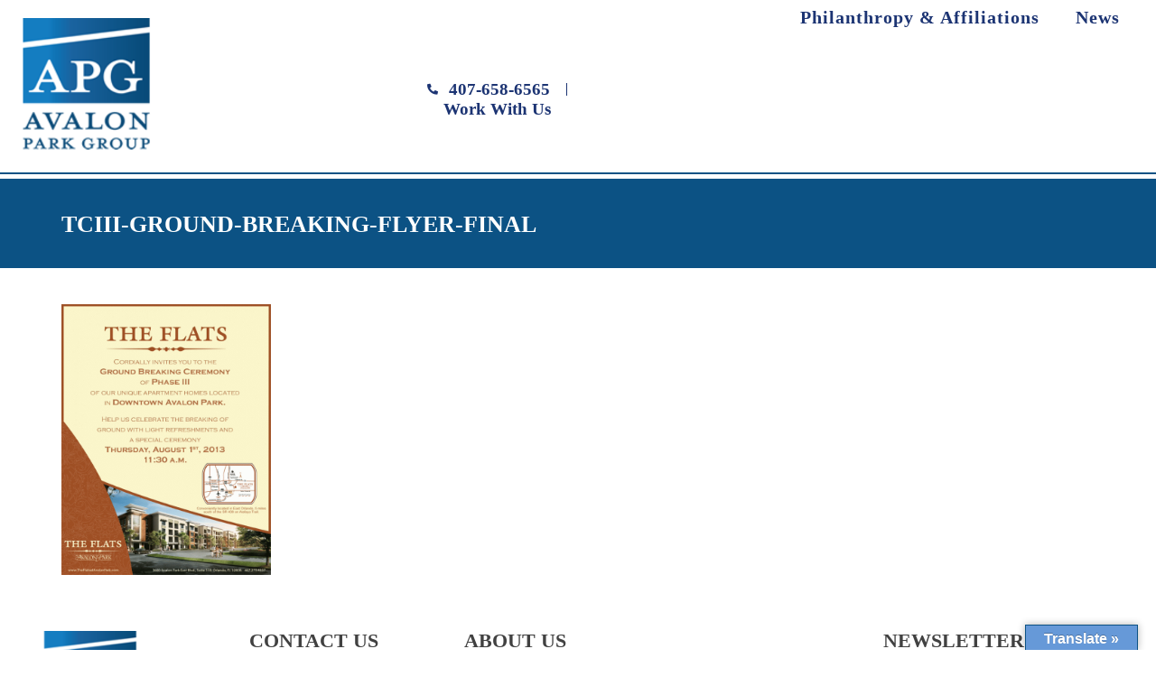

--- FILE ---
content_type: text/html; charset=UTF-8
request_url: https://avalonparkgroup.com/the-flats-at-avalon-park-phase-iii-ground-breaking-and-luncheon/tciii-ground-breaking-flyer-final/
body_size: 14118
content:
<!DOCTYPE html>
<html dir="ltr" lang="en-US" prefix="og: https://ogp.me/ns#">
<head>
	<meta charset="UTF-8">
<script type="text/javascript">
/* <![CDATA[ */
var gform;gform||(document.addEventListener("gform_main_scripts_loaded",function(){gform.scriptsLoaded=!0}),document.addEventListener("gform/theme/scripts_loaded",function(){gform.themeScriptsLoaded=!0}),window.addEventListener("DOMContentLoaded",function(){gform.domLoaded=!0}),gform={domLoaded:!1,scriptsLoaded:!1,themeScriptsLoaded:!1,isFormEditor:()=>"function"==typeof InitializeEditor,callIfLoaded:function(o){return!(!gform.domLoaded||!gform.scriptsLoaded||!gform.themeScriptsLoaded&&!gform.isFormEditor()||(gform.isFormEditor()&&console.warn("The use of gform.initializeOnLoaded() is deprecated in the form editor context and will be removed in Gravity Forms 3.1."),o(),0))},initializeOnLoaded:function(o){gform.callIfLoaded(o)||(document.addEventListener("gform_main_scripts_loaded",()=>{gform.scriptsLoaded=!0,gform.callIfLoaded(o)}),document.addEventListener("gform/theme/scripts_loaded",()=>{gform.themeScriptsLoaded=!0,gform.callIfLoaded(o)}),window.addEventListener("DOMContentLoaded",()=>{gform.domLoaded=!0,gform.callIfLoaded(o)}))},hooks:{action:{},filter:{}},addAction:function(o,r,e,t){gform.addHook("action",o,r,e,t)},addFilter:function(o,r,e,t){gform.addHook("filter",o,r,e,t)},doAction:function(o){gform.doHook("action",o,arguments)},applyFilters:function(o){return gform.doHook("filter",o,arguments)},removeAction:function(o,r){gform.removeHook("action",o,r)},removeFilter:function(o,r,e){gform.removeHook("filter",o,r,e)},addHook:function(o,r,e,t,n){null==gform.hooks[o][r]&&(gform.hooks[o][r]=[]);var d=gform.hooks[o][r];null==n&&(n=r+"_"+d.length),gform.hooks[o][r].push({tag:n,callable:e,priority:t=null==t?10:t})},doHook:function(r,o,e){var t;if(e=Array.prototype.slice.call(e,1),null!=gform.hooks[r][o]&&((o=gform.hooks[r][o]).sort(function(o,r){return o.priority-r.priority}),o.forEach(function(o){"function"!=typeof(t=o.callable)&&(t=window[t]),"action"==r?t.apply(null,e):e[0]=t.apply(null,e)})),"filter"==r)return e[0]},removeHook:function(o,r,t,n){var e;null!=gform.hooks[o][r]&&(e=(e=gform.hooks[o][r]).filter(function(o,r,e){return!!(null!=n&&n!=o.tag||null!=t&&t!=o.priority)}),gform.hooks[o][r]=e)}});
/* ]]> */
</script>

	<meta name="viewport" content="width=device-width, initial-scale=1.0, viewport-fit=cover" />		<script>(function(html){html.className = html.className.replace(/\bno-js\b/,'js')})(document.documentElement);</script>
<title>TCIII-Ground-Breaking-Flyer-FINAL | Avalon Park Group</title>
	<style>img:is([sizes="auto" i], [sizes^="auto," i]) { contain-intrinsic-size: 3000px 1500px }</style>
	
		<!-- All in One SEO 4.8.4.1 - aioseo.com -->
	<meta name="robots" content="max-image-preview:large" />
	<meta name="author" content="Stephanie.Lerret"/>
	<link rel="canonical" href="https://avalonparkgroup.com/the-flats-at-avalon-park-phase-iii-ground-breaking-and-luncheon/tciii-ground-breaking-flyer-final/" />
	<meta name="generator" content="All in One SEO (AIOSEO) 4.8.4.1" />
		<meta property="og:locale" content="en_US" />
		<meta property="og:site_name" content="Avalon Park Group | Avalon Park Group" />
		<meta property="og:type" content="article" />
		<meta property="og:title" content="TCIII-Ground-Breaking-Flyer-FINAL | Avalon Park Group" />
		<meta property="og:url" content="https://avalonparkgroup.com/the-flats-at-avalon-park-phase-iii-ground-breaking-and-luncheon/tciii-ground-breaking-flyer-final/" />
		<meta property="og:image" content="https://avalonparkgroup.com/wp-content/uploads/2017/06/cropped-logo.fw_.png" />
		<meta property="og:image:secure_url" content="https://avalonparkgroup.com/wp-content/uploads/2017/06/cropped-logo.fw_.png" />
		<meta property="article:published_time" content="2017-07-14T15:50:33+00:00" />
		<meta property="article:modified_time" content="2017-07-14T15:50:33+00:00" />
		<meta name="twitter:card" content="summary" />
		<meta name="twitter:title" content="TCIII-Ground-Breaking-Flyer-FINAL | Avalon Park Group" />
		<meta name="twitter:image" content="https://avalonparkgroup.com/wp-content/uploads/2017/06/cropped-logo.fw_.png" />
		<script type="application/ld+json" class="aioseo-schema">
			{"@context":"https:\/\/schema.org","@graph":[{"@type":"BreadcrumbList","@id":"https:\/\/avalonparkgroup.com\/the-flats-at-avalon-park-phase-iii-ground-breaking-and-luncheon\/tciii-ground-breaking-flyer-final\/#breadcrumblist","itemListElement":[{"@type":"ListItem","@id":"https:\/\/avalonparkgroup.com#listItem","position":1,"name":"Home","item":"https:\/\/avalonparkgroup.com","nextItem":{"@type":"ListItem","@id":"https:\/\/avalonparkgroup.com\/the-flats-at-avalon-park-phase-iii-ground-breaking-and-luncheon\/tciii-ground-breaking-flyer-final\/#listItem","name":"TCIII-Ground-Breaking-Flyer-FINAL"}},{"@type":"ListItem","@id":"https:\/\/avalonparkgroup.com\/the-flats-at-avalon-park-phase-iii-ground-breaking-and-luncheon\/tciii-ground-breaking-flyer-final\/#listItem","position":2,"name":"TCIII-Ground-Breaking-Flyer-FINAL","previousItem":{"@type":"ListItem","@id":"https:\/\/avalonparkgroup.com#listItem","name":"Home"}}]},{"@type":"ItemPage","@id":"https:\/\/avalonparkgroup.com\/the-flats-at-avalon-park-phase-iii-ground-breaking-and-luncheon\/tciii-ground-breaking-flyer-final\/#itempage","url":"https:\/\/avalonparkgroup.com\/the-flats-at-avalon-park-phase-iii-ground-breaking-and-luncheon\/tciii-ground-breaking-flyer-final\/","name":"TCIII-Ground-Breaking-Flyer-FINAL | Avalon Park Group","inLanguage":"en-US","isPartOf":{"@id":"https:\/\/avalonparkgroup.com\/#website"},"breadcrumb":{"@id":"https:\/\/avalonparkgroup.com\/the-flats-at-avalon-park-phase-iii-ground-breaking-and-luncheon\/tciii-ground-breaking-flyer-final\/#breadcrumblist"},"author":{"@id":"https:\/\/avalonparkgroup.com\/author\/stephanie-lerret\/#author"},"creator":{"@id":"https:\/\/avalonparkgroup.com\/author\/stephanie-lerret\/#author"},"datePublished":"2017-07-14T11:50:33-04:00","dateModified":"2017-07-14T11:50:33-04:00"},{"@type":"Organization","@id":"https:\/\/avalonparkgroup.com\/#organization","name":"Avalon Park Group","description":"Avalon Park Group","url":"https:\/\/avalonparkgroup.com\/","logo":{"@type":"ImageObject","url":"https:\/\/avalonparkgroup.com\/wp-content\/uploads\/2017\/06\/cropped-logo.fw_.png","@id":"https:\/\/avalonparkgroup.com\/the-flats-at-avalon-park-phase-iii-ground-breaking-and-luncheon\/tciii-ground-breaking-flyer-final\/#organizationLogo","width":250,"height":250},"image":{"@id":"https:\/\/avalonparkgroup.com\/the-flats-at-avalon-park-phase-iii-ground-breaking-and-luncheon\/tciii-ground-breaking-flyer-final\/#organizationLogo"}},{"@type":"Person","@id":"https:\/\/avalonparkgroup.com\/author\/stephanie-lerret\/#author","url":"https:\/\/avalonparkgroup.com\/author\/stephanie-lerret\/","name":"Stephanie.Lerret"},{"@type":"WebSite","@id":"https:\/\/avalonparkgroup.com\/#website","url":"https:\/\/avalonparkgroup.com\/","name":"Avalon Park Group","description":"Avalon Park Group","inLanguage":"en-US","publisher":{"@id":"https:\/\/avalonparkgroup.com\/#organization"}}]}
		</script>
		<!-- All in One SEO -->

<link rel='dns-prefetch' href='//translate.google.com' />
<link rel='dns-prefetch' href='//fonts.googleapis.com' />
<link href='https://fonts.gstatic.com' crossorigin rel='preconnect' />
<link rel="alternate" type="application/rss+xml" title="Avalon Park Group &raquo; Feed" href="https://avalonparkgroup.com/feed/" />
<link rel="alternate" type="application/rss+xml" title="Avalon Park Group &raquo; Comments Feed" href="https://avalonparkgroup.com/comments/feed/" />
<script type="text/javascript">
/* <![CDATA[ */
window._wpemojiSettings = {"baseUrl":"https:\/\/s.w.org\/images\/core\/emoji\/16.0.1\/72x72\/","ext":".png","svgUrl":"https:\/\/s.w.org\/images\/core\/emoji\/16.0.1\/svg\/","svgExt":".svg","source":{"concatemoji":"https:\/\/avalonparkgroup.com\/wp-includes\/js\/wp-emoji-release.min.js?ver=6.8.3"}};
/*! This file is auto-generated */
!function(s,n){var o,i,e;function c(e){try{var t={supportTests:e,timestamp:(new Date).valueOf()};sessionStorage.setItem(o,JSON.stringify(t))}catch(e){}}function p(e,t,n){e.clearRect(0,0,e.canvas.width,e.canvas.height),e.fillText(t,0,0);var t=new Uint32Array(e.getImageData(0,0,e.canvas.width,e.canvas.height).data),a=(e.clearRect(0,0,e.canvas.width,e.canvas.height),e.fillText(n,0,0),new Uint32Array(e.getImageData(0,0,e.canvas.width,e.canvas.height).data));return t.every(function(e,t){return e===a[t]})}function u(e,t){e.clearRect(0,0,e.canvas.width,e.canvas.height),e.fillText(t,0,0);for(var n=e.getImageData(16,16,1,1),a=0;a<n.data.length;a++)if(0!==n.data[a])return!1;return!0}function f(e,t,n,a){switch(t){case"flag":return n(e,"\ud83c\udff3\ufe0f\u200d\u26a7\ufe0f","\ud83c\udff3\ufe0f\u200b\u26a7\ufe0f")?!1:!n(e,"\ud83c\udde8\ud83c\uddf6","\ud83c\udde8\u200b\ud83c\uddf6")&&!n(e,"\ud83c\udff4\udb40\udc67\udb40\udc62\udb40\udc65\udb40\udc6e\udb40\udc67\udb40\udc7f","\ud83c\udff4\u200b\udb40\udc67\u200b\udb40\udc62\u200b\udb40\udc65\u200b\udb40\udc6e\u200b\udb40\udc67\u200b\udb40\udc7f");case"emoji":return!a(e,"\ud83e\udedf")}return!1}function g(e,t,n,a){var r="undefined"!=typeof WorkerGlobalScope&&self instanceof WorkerGlobalScope?new OffscreenCanvas(300,150):s.createElement("canvas"),o=r.getContext("2d",{willReadFrequently:!0}),i=(o.textBaseline="top",o.font="600 32px Arial",{});return e.forEach(function(e){i[e]=t(o,e,n,a)}),i}function t(e){var t=s.createElement("script");t.src=e,t.defer=!0,s.head.appendChild(t)}"undefined"!=typeof Promise&&(o="wpEmojiSettingsSupports",i=["flag","emoji"],n.supports={everything:!0,everythingExceptFlag:!0},e=new Promise(function(e){s.addEventListener("DOMContentLoaded",e,{once:!0})}),new Promise(function(t){var n=function(){try{var e=JSON.parse(sessionStorage.getItem(o));if("object"==typeof e&&"number"==typeof e.timestamp&&(new Date).valueOf()<e.timestamp+604800&&"object"==typeof e.supportTests)return e.supportTests}catch(e){}return null}();if(!n){if("undefined"!=typeof Worker&&"undefined"!=typeof OffscreenCanvas&&"undefined"!=typeof URL&&URL.createObjectURL&&"undefined"!=typeof Blob)try{var e="postMessage("+g.toString()+"("+[JSON.stringify(i),f.toString(),p.toString(),u.toString()].join(",")+"));",a=new Blob([e],{type:"text/javascript"}),r=new Worker(URL.createObjectURL(a),{name:"wpTestEmojiSupports"});return void(r.onmessage=function(e){c(n=e.data),r.terminate(),t(n)})}catch(e){}c(n=g(i,f,p,u))}t(n)}).then(function(e){for(var t in e)n.supports[t]=e[t],n.supports.everything=n.supports.everything&&n.supports[t],"flag"!==t&&(n.supports.everythingExceptFlag=n.supports.everythingExceptFlag&&n.supports[t]);n.supports.everythingExceptFlag=n.supports.everythingExceptFlag&&!n.supports.flag,n.DOMReady=!1,n.readyCallback=function(){n.DOMReady=!0}}).then(function(){return e}).then(function(){var e;n.supports.everything||(n.readyCallback(),(e=n.source||{}).concatemoji?t(e.concatemoji):e.wpemoji&&e.twemoji&&(t(e.twemoji),t(e.wpemoji)))}))}((window,document),window._wpemojiSettings);
/* ]]> */
</script>
<link rel='stylesheet' id='ewmp-style-css' href='https://avalonparkgroup.com/wp-content/plugins/elementorwidgetsmegapack/assets/css/style.css?ver=6.8.3' type='text/css' media='all' />
<style id='wp-emoji-styles-inline-css' type='text/css'>

	img.wp-smiley, img.emoji {
		display: inline !important;
		border: none !important;
		box-shadow: none !important;
		height: 1em !important;
		width: 1em !important;
		margin: 0 0.07em !important;
		vertical-align: -0.1em !important;
		background: none !important;
		padding: 0 !important;
	}
</style>
<link rel='stylesheet' id='wp-block-library-css' href='https://avalonparkgroup.com/wp-includes/css/dist/block-library/style.min.css?ver=6.8.3' type='text/css' media='all' />
<style id='classic-theme-styles-inline-css' type='text/css'>
/*! This file is auto-generated */
.wp-block-button__link{color:#fff;background-color:#32373c;border-radius:9999px;box-shadow:none;text-decoration:none;padding:calc(.667em + 2px) calc(1.333em + 2px);font-size:1.125em}.wp-block-file__button{background:#32373c;color:#fff;text-decoration:none}
</style>
<style id='global-styles-inline-css' type='text/css'>
:root{--wp--preset--aspect-ratio--square: 1;--wp--preset--aspect-ratio--4-3: 4/3;--wp--preset--aspect-ratio--3-4: 3/4;--wp--preset--aspect-ratio--3-2: 3/2;--wp--preset--aspect-ratio--2-3: 2/3;--wp--preset--aspect-ratio--16-9: 16/9;--wp--preset--aspect-ratio--9-16: 9/16;--wp--preset--color--black: #000000;--wp--preset--color--cyan-bluish-gray: #abb8c3;--wp--preset--color--white: #ffffff;--wp--preset--color--pale-pink: #f78da7;--wp--preset--color--vivid-red: #cf2e2e;--wp--preset--color--luminous-vivid-orange: #ff6900;--wp--preset--color--luminous-vivid-amber: #fcb900;--wp--preset--color--light-green-cyan: #7bdcb5;--wp--preset--color--vivid-green-cyan: #00d084;--wp--preset--color--pale-cyan-blue: #8ed1fc;--wp--preset--color--vivid-cyan-blue: #0693e3;--wp--preset--color--vivid-purple: #9b51e0;--wp--preset--gradient--vivid-cyan-blue-to-vivid-purple: linear-gradient(135deg,rgba(6,147,227,1) 0%,rgb(155,81,224) 100%);--wp--preset--gradient--light-green-cyan-to-vivid-green-cyan: linear-gradient(135deg,rgb(122,220,180) 0%,rgb(0,208,130) 100%);--wp--preset--gradient--luminous-vivid-amber-to-luminous-vivid-orange: linear-gradient(135deg,rgba(252,185,0,1) 0%,rgba(255,105,0,1) 100%);--wp--preset--gradient--luminous-vivid-orange-to-vivid-red: linear-gradient(135deg,rgba(255,105,0,1) 0%,rgb(207,46,46) 100%);--wp--preset--gradient--very-light-gray-to-cyan-bluish-gray: linear-gradient(135deg,rgb(238,238,238) 0%,rgb(169,184,195) 100%);--wp--preset--gradient--cool-to-warm-spectrum: linear-gradient(135deg,rgb(74,234,220) 0%,rgb(151,120,209) 20%,rgb(207,42,186) 40%,rgb(238,44,130) 60%,rgb(251,105,98) 80%,rgb(254,248,76) 100%);--wp--preset--gradient--blush-light-purple: linear-gradient(135deg,rgb(255,206,236) 0%,rgb(152,150,240) 100%);--wp--preset--gradient--blush-bordeaux: linear-gradient(135deg,rgb(254,205,165) 0%,rgb(254,45,45) 50%,rgb(107,0,62) 100%);--wp--preset--gradient--luminous-dusk: linear-gradient(135deg,rgb(255,203,112) 0%,rgb(199,81,192) 50%,rgb(65,88,208) 100%);--wp--preset--gradient--pale-ocean: linear-gradient(135deg,rgb(255,245,203) 0%,rgb(182,227,212) 50%,rgb(51,167,181) 100%);--wp--preset--gradient--electric-grass: linear-gradient(135deg,rgb(202,248,128) 0%,rgb(113,206,126) 100%);--wp--preset--gradient--midnight: linear-gradient(135deg,rgb(2,3,129) 0%,rgb(40,116,252) 100%);--wp--preset--font-size--small: 13px;--wp--preset--font-size--medium: 20px;--wp--preset--font-size--large: 36px;--wp--preset--font-size--x-large: 42px;--wp--preset--spacing--20: 0.44rem;--wp--preset--spacing--30: 0.67rem;--wp--preset--spacing--40: 1rem;--wp--preset--spacing--50: 1.5rem;--wp--preset--spacing--60: 2.25rem;--wp--preset--spacing--70: 3.38rem;--wp--preset--spacing--80: 5.06rem;--wp--preset--shadow--natural: 6px 6px 9px rgba(0, 0, 0, 0.2);--wp--preset--shadow--deep: 12px 12px 50px rgba(0, 0, 0, 0.4);--wp--preset--shadow--sharp: 6px 6px 0px rgba(0, 0, 0, 0.2);--wp--preset--shadow--outlined: 6px 6px 0px -3px rgba(255, 255, 255, 1), 6px 6px rgba(0, 0, 0, 1);--wp--preset--shadow--crisp: 6px 6px 0px rgba(0, 0, 0, 1);}:where(.is-layout-flex){gap: 0.5em;}:where(.is-layout-grid){gap: 0.5em;}body .is-layout-flex{display: flex;}.is-layout-flex{flex-wrap: wrap;align-items: center;}.is-layout-flex > :is(*, div){margin: 0;}body .is-layout-grid{display: grid;}.is-layout-grid > :is(*, div){margin: 0;}:where(.wp-block-columns.is-layout-flex){gap: 2em;}:where(.wp-block-columns.is-layout-grid){gap: 2em;}:where(.wp-block-post-template.is-layout-flex){gap: 1.25em;}:where(.wp-block-post-template.is-layout-grid){gap: 1.25em;}.has-black-color{color: var(--wp--preset--color--black) !important;}.has-cyan-bluish-gray-color{color: var(--wp--preset--color--cyan-bluish-gray) !important;}.has-white-color{color: var(--wp--preset--color--white) !important;}.has-pale-pink-color{color: var(--wp--preset--color--pale-pink) !important;}.has-vivid-red-color{color: var(--wp--preset--color--vivid-red) !important;}.has-luminous-vivid-orange-color{color: var(--wp--preset--color--luminous-vivid-orange) !important;}.has-luminous-vivid-amber-color{color: var(--wp--preset--color--luminous-vivid-amber) !important;}.has-light-green-cyan-color{color: var(--wp--preset--color--light-green-cyan) !important;}.has-vivid-green-cyan-color{color: var(--wp--preset--color--vivid-green-cyan) !important;}.has-pale-cyan-blue-color{color: var(--wp--preset--color--pale-cyan-blue) !important;}.has-vivid-cyan-blue-color{color: var(--wp--preset--color--vivid-cyan-blue) !important;}.has-vivid-purple-color{color: var(--wp--preset--color--vivid-purple) !important;}.has-black-background-color{background-color: var(--wp--preset--color--black) !important;}.has-cyan-bluish-gray-background-color{background-color: var(--wp--preset--color--cyan-bluish-gray) !important;}.has-white-background-color{background-color: var(--wp--preset--color--white) !important;}.has-pale-pink-background-color{background-color: var(--wp--preset--color--pale-pink) !important;}.has-vivid-red-background-color{background-color: var(--wp--preset--color--vivid-red) !important;}.has-luminous-vivid-orange-background-color{background-color: var(--wp--preset--color--luminous-vivid-orange) !important;}.has-luminous-vivid-amber-background-color{background-color: var(--wp--preset--color--luminous-vivid-amber) !important;}.has-light-green-cyan-background-color{background-color: var(--wp--preset--color--light-green-cyan) !important;}.has-vivid-green-cyan-background-color{background-color: var(--wp--preset--color--vivid-green-cyan) !important;}.has-pale-cyan-blue-background-color{background-color: var(--wp--preset--color--pale-cyan-blue) !important;}.has-vivid-cyan-blue-background-color{background-color: var(--wp--preset--color--vivid-cyan-blue) !important;}.has-vivid-purple-background-color{background-color: var(--wp--preset--color--vivid-purple) !important;}.has-black-border-color{border-color: var(--wp--preset--color--black) !important;}.has-cyan-bluish-gray-border-color{border-color: var(--wp--preset--color--cyan-bluish-gray) !important;}.has-white-border-color{border-color: var(--wp--preset--color--white) !important;}.has-pale-pink-border-color{border-color: var(--wp--preset--color--pale-pink) !important;}.has-vivid-red-border-color{border-color: var(--wp--preset--color--vivid-red) !important;}.has-luminous-vivid-orange-border-color{border-color: var(--wp--preset--color--luminous-vivid-orange) !important;}.has-luminous-vivid-amber-border-color{border-color: var(--wp--preset--color--luminous-vivid-amber) !important;}.has-light-green-cyan-border-color{border-color: var(--wp--preset--color--light-green-cyan) !important;}.has-vivid-green-cyan-border-color{border-color: var(--wp--preset--color--vivid-green-cyan) !important;}.has-pale-cyan-blue-border-color{border-color: var(--wp--preset--color--pale-cyan-blue) !important;}.has-vivid-cyan-blue-border-color{border-color: var(--wp--preset--color--vivid-cyan-blue) !important;}.has-vivid-purple-border-color{border-color: var(--wp--preset--color--vivid-purple) !important;}.has-vivid-cyan-blue-to-vivid-purple-gradient-background{background: var(--wp--preset--gradient--vivid-cyan-blue-to-vivid-purple) !important;}.has-light-green-cyan-to-vivid-green-cyan-gradient-background{background: var(--wp--preset--gradient--light-green-cyan-to-vivid-green-cyan) !important;}.has-luminous-vivid-amber-to-luminous-vivid-orange-gradient-background{background: var(--wp--preset--gradient--luminous-vivid-amber-to-luminous-vivid-orange) !important;}.has-luminous-vivid-orange-to-vivid-red-gradient-background{background: var(--wp--preset--gradient--luminous-vivid-orange-to-vivid-red) !important;}.has-very-light-gray-to-cyan-bluish-gray-gradient-background{background: var(--wp--preset--gradient--very-light-gray-to-cyan-bluish-gray) !important;}.has-cool-to-warm-spectrum-gradient-background{background: var(--wp--preset--gradient--cool-to-warm-spectrum) !important;}.has-blush-light-purple-gradient-background{background: var(--wp--preset--gradient--blush-light-purple) !important;}.has-blush-bordeaux-gradient-background{background: var(--wp--preset--gradient--blush-bordeaux) !important;}.has-luminous-dusk-gradient-background{background: var(--wp--preset--gradient--luminous-dusk) !important;}.has-pale-ocean-gradient-background{background: var(--wp--preset--gradient--pale-ocean) !important;}.has-electric-grass-gradient-background{background: var(--wp--preset--gradient--electric-grass) !important;}.has-midnight-gradient-background{background: var(--wp--preset--gradient--midnight) !important;}.has-small-font-size{font-size: var(--wp--preset--font-size--small) !important;}.has-medium-font-size{font-size: var(--wp--preset--font-size--medium) !important;}.has-large-font-size{font-size: var(--wp--preset--font-size--large) !important;}.has-x-large-font-size{font-size: var(--wp--preset--font-size--x-large) !important;}
:where(.wp-block-post-template.is-layout-flex){gap: 1.25em;}:where(.wp-block-post-template.is-layout-grid){gap: 1.25em;}
:where(.wp-block-columns.is-layout-flex){gap: 2em;}:where(.wp-block-columns.is-layout-grid){gap: 2em;}
:root :where(.wp-block-pullquote){font-size: 1.5em;line-height: 1.6;}
</style>
<link rel='stylesheet' id='google-language-translator-css' href='https://avalonparkgroup.com/wp-content/plugins/google-language-translator/css/style.css?ver=6.0.20' type='text/css' media='' />
<link rel='stylesheet' id='glt-toolbar-styles-css' href='https://avalonparkgroup.com/wp-content/plugins/google-language-translator/css/toolbar.css?ver=6.0.20' type='text/css' media='' />
<link rel='stylesheet' id='twentyseventeen-fonts-css' href='https://fonts.googleapis.com/css?family=Libre+Franklin%3A300%2C300i%2C400%2C400i%2C600%2C600i%2C800%2C800i&#038;subset=latin%2Clatin-ext' type='text/css' media='all' />
<link rel='stylesheet' id='twentyseventeen-style-css' href='https://avalonparkgroup.com/wp-content/themes/APG/style.css?ver=6.8.3' type='text/css' media='all' />
<!--[if lt IE 9]>
<link rel='stylesheet' id='twentyseventeen-ie8-css' href='https://avalonparkgroup.com/wp-content/themes/APG/assets/css/ie8.css?ver=1.0' type='text/css' media='all' />
<![endif]-->
<link rel='stylesheet' id='elementor-frontend-css' href='https://avalonparkgroup.com/wp-content/plugins/elementor/assets/css/frontend.min.css?ver=3.30.0' type='text/css' media='all' />
<link rel='stylesheet' id='widget-heading-css' href='https://avalonparkgroup.com/wp-content/plugins/elementor/assets/css/widget-heading.min.css?ver=3.30.0' type='text/css' media='all' />
<link rel='stylesheet' id='e-popup-css' href='https://avalonparkgroup.com/wp-content/plugins/elementor-pro/assets/css/conditionals/popup.min.css?ver=3.30.0' type='text/css' media='all' />
<link rel='stylesheet' id='widget-image-css' href='https://avalonparkgroup.com/wp-content/plugins/elementor/assets/css/widget-image.min.css?ver=3.30.0' type='text/css' media='all' />
<link rel='stylesheet' id='widget-icon-list-css' href='https://avalonparkgroup.com/wp-content/plugins/elementor/assets/css/widget-icon-list.min.css?ver=3.30.0' type='text/css' media='all' />
<link rel='stylesheet' id='widget-nav-menu-css' href='https://avalonparkgroup.com/wp-content/plugins/elementor-pro/assets/css/widget-nav-menu.min.css?ver=3.30.0' type='text/css' media='all' />
<link rel='stylesheet' id='widget-form-css' href='https://avalonparkgroup.com/wp-content/plugins/elementor-pro/assets/css/widget-form.min.css?ver=3.30.0' type='text/css' media='all' />
<link rel='stylesheet' id='widget-social-icons-css' href='https://avalonparkgroup.com/wp-content/plugins/elementor/assets/css/widget-social-icons.min.css?ver=3.30.0' type='text/css' media='all' />
<link rel='stylesheet' id='e-apple-webkit-css' href='https://avalonparkgroup.com/wp-content/plugins/elementor/assets/css/conditionals/apple-webkit.min.css?ver=3.30.0' type='text/css' media='all' />
<link rel='stylesheet' id='widget-spacer-css' href='https://avalonparkgroup.com/wp-content/plugins/elementor/assets/css/widget-spacer.min.css?ver=3.30.0' type='text/css' media='all' />
<link rel='stylesheet' id='elementor-icons-css' href='https://avalonparkgroup.com/wp-content/plugins/elementor/assets/lib/eicons/css/elementor-icons.min.css?ver=5.43.0' type='text/css' media='all' />
<link rel='stylesheet' id='elementor-post-2046-css' href='https://avalonparkgroup.com/wp-content/uploads/elementor/css/post-2046.css?ver=1751386792' type='text/css' media='all' />
<link rel='stylesheet' id='elementor-post-3515-css' href='https://avalonparkgroup.com/wp-content/uploads/elementor/css/post-3515.css?ver=1751386792' type='text/css' media='all' />
<link rel='stylesheet' id='elementor-post-2738-css' href='https://avalonparkgroup.com/wp-content/uploads/elementor/css/post-2738.css?ver=1751386792' type='text/css' media='all' />
<link rel='stylesheet' id='elementor-post-3190-css' href='https://avalonparkgroup.com/wp-content/uploads/elementor/css/post-3190.css?ver=1751386792' type='text/css' media='all' />
<link rel='stylesheet' id='elementor-gf-local-rosario-css' href='http://avalonparkgroup.com/wp-content/uploads/elementor/google-fonts/css/rosario.css?ver=1747405903' type='text/css' media='all' />
<link rel='stylesheet' id='elementor-gf-local-roboto-css' href='http://avalonparkgroup.com/wp-content/uploads/elementor/google-fonts/css/roboto.css?ver=1747405908' type='text/css' media='all' />
<link rel='stylesheet' id='elementor-gf-local-ropasans-css' href='http://avalonparkgroup.com/wp-content/uploads/elementor/google-fonts/css/ropasans.css?ver=1747405911' type='text/css' media='all' />
<link rel='stylesheet' id='elementor-icons-shared-0-css' href='https://avalonparkgroup.com/wp-content/plugins/elementor/assets/lib/font-awesome/css/fontawesome.min.css?ver=5.15.3' type='text/css' media='all' />
<link rel='stylesheet' id='elementor-icons-fa-solid-css' href='https://avalonparkgroup.com/wp-content/plugins/elementor/assets/lib/font-awesome/css/solid.min.css?ver=5.15.3' type='text/css' media='all' />
<link rel='stylesheet' id='elementor-icons-fa-brands-css' href='https://avalonparkgroup.com/wp-content/plugins/elementor/assets/lib/font-awesome/css/brands.min.css?ver=5.15.3' type='text/css' media='all' />
<script type="text/javascript" src="https://avalonparkgroup.com/wp-includes/js/jquery/jquery.min.js?ver=3.7.1" id="jquery-core-js"></script>
<script type="text/javascript" src="https://avalonparkgroup.com/wp-includes/js/jquery/jquery-migrate.min.js?ver=3.4.1" id="jquery-migrate-js"></script>
<!--[if lt IE 9]>
<script type="text/javascript" src="https://avalonparkgroup.com/wp-content/themes/APG/assets/js/html5.js?ver=3.7.3" id="html5-js"></script>
<![endif]-->
<link rel="https://api.w.org/" href="https://avalonparkgroup.com/wp-json/" /><link rel="alternate" title="JSON" type="application/json" href="https://avalonparkgroup.com/wp-json/wp/v2/media/637" /><link rel="EditURI" type="application/rsd+xml" title="RSD" href="https://avalonparkgroup.com/xmlrpc.php?rsd" />
<meta name="generator" content="WordPress 6.8.3" />
<link rel='shortlink' href='https://avalonparkgroup.com/?p=637' />
<link rel="alternate" title="oEmbed (JSON)" type="application/json+oembed" href="https://avalonparkgroup.com/wp-json/oembed/1.0/embed?url=https%3A%2F%2Favalonparkgroup.com%2Fthe-flats-at-avalon-park-phase-iii-ground-breaking-and-luncheon%2Ftciii-ground-breaking-flyer-final%2F" />
<link rel="alternate" title="oEmbed (XML)" type="text/xml+oembed" href="https://avalonparkgroup.com/wp-json/oembed/1.0/embed?url=https%3A%2F%2Favalonparkgroup.com%2Fthe-flats-at-avalon-park-phase-iii-ground-breaking-and-luncheon%2Ftciii-ground-breaking-flyer-final%2F&#038;format=xml" />
<style>#google_language_translator a{display:none!important;}div.skiptranslate.goog-te-gadget{display:inline!important;}.goog-te-gadget{color:transparent!important;}.goog-te-gadget{font-size:0px!important;}.goog-branding{display:none;}.goog-tooltip{display: none!important;}.goog-tooltip:hover{display: none!important;}.goog-text-highlight{background-color:transparent!important;border:none!important;box-shadow:none!important;}#google_language_translator select.goog-te-combo{color:#32373c;}div.skiptranslate{display:none!important;}body{top:0px!important;}#goog-gt-{display:none!important;}font font{background-color:transparent!important;box-shadow:none!important;position:initial!important;}#glt-translate-trigger > span{color:#ffffff;}#glt-translate-trigger{background:#f89406;}</style><meta name="p:domain_verify" content="2576bfa80db8d061c26bf5de0e0c746a"/><meta name="generator" content="Elementor 3.30.0; features: additional_custom_breakpoints; settings: css_print_method-external, google_font-enabled, font_display-auto">
			<style>
				.e-con.e-parent:nth-of-type(n+4):not(.e-lazyloaded):not(.e-no-lazyload),
				.e-con.e-parent:nth-of-type(n+4):not(.e-lazyloaded):not(.e-no-lazyload) * {
					background-image: none !important;
				}
				@media screen and (max-height: 1024px) {
					.e-con.e-parent:nth-of-type(n+3):not(.e-lazyloaded):not(.e-no-lazyload),
					.e-con.e-parent:nth-of-type(n+3):not(.e-lazyloaded):not(.e-no-lazyload) * {
						background-image: none !important;
					}
				}
				@media screen and (max-height: 640px) {
					.e-con.e-parent:nth-of-type(n+2):not(.e-lazyloaded):not(.e-no-lazyload),
					.e-con.e-parent:nth-of-type(n+2):not(.e-lazyloaded):not(.e-no-lazyload) * {
						background-image: none !important;
					}
				}
			</style>
			<link rel="icon" href="https://avalonparkgroup.com/wp-content/uploads/2017/06/cropped-logo.fw_-1-32x32.png" sizes="32x32" />
<link rel="icon" href="https://avalonparkgroup.com/wp-content/uploads/2017/06/cropped-logo.fw_-1-192x192.png" sizes="192x192" />
<link rel="apple-touch-icon" href="https://avalonparkgroup.com/wp-content/uploads/2017/06/cropped-logo.fw_-1-180x180.png" />
<meta name="msapplication-TileImage" content="https://avalonparkgroup.com/wp-content/uploads/2017/06/cropped-logo.fw_-1-270x270.png" />
</head>
<body class="attachment wp-singular attachment-template-default single single-attachment postid-637 attachmentid-637 attachment-gif wp-custom-logo wp-theme-APG has-header-image colors-light elementor-default elementor-kit-2046">
		<div data-elementor-type="header" data-elementor-id="2738" class="elementor elementor-2738 elementor-location-header" data-elementor-post-type="elementor_library">
			<div class="elementor-element elementor-element-ab5f40c elementor-hidden-desktop e-flex e-con-boxed e-con e-parent" data-id="ab5f40c" data-element_type="container">
					<div class="e-con-inner">
		<div class="elementor-element elementor-element-8235ffe e-flex e-con-boxed e-con e-child" data-id="8235ffe" data-element_type="container">
					<div class="e-con-inner">
				<div class="elementor-element elementor-element-b9536bc elementor-widget elementor-widget-theme-site-logo elementor-widget-image" data-id="b9536bc" data-element_type="widget" data-widget_type="theme-site-logo.default">
				<div class="elementor-widget-container">
											<a href="https://avalonparkgroup.com">
			<img width="100" height="100" src="https://avalonparkgroup.com/wp-content/uploads/2017/06/cropped-logo.fw_-100x100.png" class="attachment-twentyseventeen-thumbnail-avatar size-twentyseventeen-thumbnail-avatar wp-image-1827" alt="" srcset="https://avalonparkgroup.com/wp-content/uploads/2017/06/cropped-logo.fw_-100x100.png 100w, https://avalonparkgroup.com/wp-content/uploads/2017/06/cropped-logo.fw_-150x150.png 150w, https://avalonparkgroup.com/wp-content/uploads/2017/06/cropped-logo.fw_.png 250w, https://avalonparkgroup.com/wp-content/uploads/2017/06/elementor/thumbs/cropped-logo.fw_-pea3vewyfxdpni6sczmngl3x1z6xht2qfteclp8xqo.png 200w" sizes="100vw" />				</a>
											</div>
				</div>
				<div class="elementor-element elementor-element-acf3352 elementor-list-item-link-inline elementor-icon-list--layout-traditional elementor-widget elementor-widget-icon-list" data-id="acf3352" data-element_type="widget" data-widget_type="icon-list.default">
				<div class="elementor-widget-container">
							<ul class="elementor-icon-list-items">
							<li class="elementor-icon-list-item">
											<a href="tel:407-658-6565">

												<span class="elementor-icon-list-icon">
							<i aria-hidden="true" class="fas fa-phone-alt"></i>						</span>
										<span class="elementor-icon-list-text">407-658-6565</span>
											</a>
									</li>
								<li class="elementor-icon-list-item">
											<a href="http://avalonparkgroup.com/work-with-us">

											<span class="elementor-icon-list-text">Work With Us</span>
											</a>
									</li>
						</ul>
						</div>
				</div>
				<div class="elementor-element elementor-element-8c887b3 elementor-nav-menu__align-end elementor-nav-menu--dropdown-mobile elementor-nav-menu--stretch elementor-nav-menu__text-align-aside elementor-nav-menu--toggle elementor-nav-menu--burger elementor-widget elementor-widget-nav-menu" data-id="8c887b3" data-element_type="widget" data-settings="{&quot;full_width&quot;:&quot;stretch&quot;,&quot;layout&quot;:&quot;horizontal&quot;,&quot;submenu_icon&quot;:{&quot;value&quot;:&quot;&lt;i class=\&quot;fas fa-caret-down\&quot;&gt;&lt;\/i&gt;&quot;,&quot;library&quot;:&quot;fa-solid&quot;},&quot;toggle&quot;:&quot;burger&quot;}" data-widget_type="nav-menu.default">
				<div class="elementor-widget-container">
								<nav aria-label="Menu" class="elementor-nav-menu--main elementor-nav-menu__container elementor-nav-menu--layout-horizontal e--pointer-underline e--animation-fade">
				<ul id="menu-1-8c887b3" class="elementor-nav-menu"><li class="menu-item menu-item-type-post_type menu-item-object-page menu-item-has-children menu-item-2430"><a href="https://avalonparkgroup.com/about-us/" class="elementor-item">About</a>
<ul class="sub-menu elementor-nav-menu--dropdown">
	<li class="menu-item menu-item-type-post_type menu-item-object-page menu-item-3912"><a href="https://avalonparkgroup.com/about/working-well/" class="elementor-sub-item">Working Well</a></li>
</ul>
</li>
<li class="menu-item menu-item-type-post_type menu-item-object-page menu-item-3634"><a href="https://avalonparkgroup.com/portfolio/" class="elementor-item">Portfolio</a></li>
<li class="menu-item menu-item-type-post_type menu-item-object-page menu-item-2429"><a href="https://avalonparkgroup.com/team/" class="elementor-item">Team</a></li>
<li class="menu-item menu-item-type-post_type menu-item-object-page menu-item-3273"><a href="https://avalonparkgroup.com/philanthropy-affiliations/" class="elementor-item">Philanthropy &#038; Affiliations</a></li>
<li class="menu-item menu-item-type-post_type menu-item-object-page menu-item-3275"><a href="https://avalonparkgroup.com/news/" class="elementor-item">News</a></li>
</ul>			</nav>
					<div class="elementor-menu-toggle" role="button" tabindex="0" aria-label="Menu Toggle" aria-expanded="false">
			<i aria-hidden="true" role="presentation" class="elementor-menu-toggle__icon--open eicon-menu-bar"></i><i aria-hidden="true" role="presentation" class="elementor-menu-toggle__icon--close eicon-close"></i>		</div>
					<nav class="elementor-nav-menu--dropdown elementor-nav-menu__container" aria-hidden="true">
				<ul id="menu-2-8c887b3" class="elementor-nav-menu"><li class="menu-item menu-item-type-post_type menu-item-object-page menu-item-has-children menu-item-2430"><a href="https://avalonparkgroup.com/about-us/" class="elementor-item" tabindex="-1">About</a>
<ul class="sub-menu elementor-nav-menu--dropdown">
	<li class="menu-item menu-item-type-post_type menu-item-object-page menu-item-3912"><a href="https://avalonparkgroup.com/about/working-well/" class="elementor-sub-item" tabindex="-1">Working Well</a></li>
</ul>
</li>
<li class="menu-item menu-item-type-post_type menu-item-object-page menu-item-3634"><a href="https://avalonparkgroup.com/portfolio/" class="elementor-item" tabindex="-1">Portfolio</a></li>
<li class="menu-item menu-item-type-post_type menu-item-object-page menu-item-2429"><a href="https://avalonparkgroup.com/team/" class="elementor-item" tabindex="-1">Team</a></li>
<li class="menu-item menu-item-type-post_type menu-item-object-page menu-item-3273"><a href="https://avalonparkgroup.com/philanthropy-affiliations/" class="elementor-item" tabindex="-1">Philanthropy &#038; Affiliations</a></li>
<li class="menu-item menu-item-type-post_type menu-item-object-page menu-item-3275"><a href="https://avalonparkgroup.com/news/" class="elementor-item" tabindex="-1">News</a></li>
</ul>			</nav>
						</div>
				</div>
					</div>
				</div>
					</div>
				</div>
		<div class="elementor-element elementor-element-5fc2c3d elementor-hidden-tablet elementor-hidden-mobile e-con-full e-flex e-con e-parent" data-id="5fc2c3d" data-element_type="container">
		<div class="elementor-element elementor-element-dea7aa4 e-con-full e-flex e-con e-child" data-id="dea7aa4" data-element_type="container">
				<div class="elementor-element elementor-element-ab026c3 elementor-widget elementor-widget-theme-site-logo elementor-widget-image" data-id="ab026c3" data-element_type="widget" data-widget_type="theme-site-logo.default">
				<div class="elementor-widget-container">
											<a href="https://avalonparkgroup.com">
			<img width="150" height="150" src="https://avalonparkgroup.com/wp-content/uploads/2017/06/cropped-logo.fw_-150x150.png" class="attachment-thumbnail size-thumbnail wp-image-1827" alt="" srcset="https://avalonparkgroup.com/wp-content/uploads/2017/06/cropped-logo.fw_-150x150.png 150w, https://avalonparkgroup.com/wp-content/uploads/2017/06/cropped-logo.fw_-100x100.png 100w, https://avalonparkgroup.com/wp-content/uploads/2017/06/cropped-logo.fw_.png 250w, https://avalonparkgroup.com/wp-content/uploads/2017/06/elementor/thumbs/cropped-logo.fw_-pea3vewyfxdpni6sczmngl3x1z6xht2qfteclp8xqo.png 200w" sizes="100vw" />				</a>
											</div>
				</div>
				</div>
		<div class="elementor-element elementor-element-f4b87ae e-con-full e-flex e-con e-child" data-id="f4b87ae" data-element_type="container">
				<div class="elementor-element elementor-element-2090044 elementor-icon-list--layout-inline elementor-list-item-link-inline elementor-align-right elementor-widget elementor-widget-icon-list" data-id="2090044" data-element_type="widget" data-widget_type="icon-list.default">
				<div class="elementor-widget-container">
							<ul class="elementor-icon-list-items elementor-inline-items">
							<li class="elementor-icon-list-item elementor-inline-item">
											<a href="tel:407-658-6565">

												<span class="elementor-icon-list-icon">
							<i aria-hidden="true" class="fas fa-phone-alt"></i>						</span>
										<span class="elementor-icon-list-text">407-658-6565</span>
											</a>
									</li>
								<li class="elementor-icon-list-item elementor-inline-item">
											<a href="http://avalonparkgroup.com/work-with-us">

											<span class="elementor-icon-list-text">Work With Us</span>
											</a>
									</li>
						</ul>
						</div>
				</div>
				</div>
		<div class="elementor-element elementor-element-4df576c e-con-full e-flex e-con e-child" data-id="4df576c" data-element_type="container">
				<div class="elementor-element elementor-element-62b2d89 elementor-nav-menu__align-end elementor-nav-menu--stretch elementor-nav-menu--dropdown-tablet elementor-nav-menu__text-align-aside elementor-nav-menu--toggle elementor-nav-menu--burger elementor-widget elementor-widget-nav-menu" data-id="62b2d89" data-element_type="widget" data-settings="{&quot;full_width&quot;:&quot;stretch&quot;,&quot;layout&quot;:&quot;horizontal&quot;,&quot;submenu_icon&quot;:{&quot;value&quot;:&quot;&lt;i class=\&quot;fas fa-caret-down\&quot;&gt;&lt;\/i&gt;&quot;,&quot;library&quot;:&quot;fa-solid&quot;},&quot;toggle&quot;:&quot;burger&quot;}" data-widget_type="nav-menu.default">
				<div class="elementor-widget-container">
								<nav aria-label="Menu" class="elementor-nav-menu--main elementor-nav-menu__container elementor-nav-menu--layout-horizontal e--pointer-background e--animation-fade">
				<ul id="menu-1-62b2d89" class="elementor-nav-menu"><li class="menu-item menu-item-type-post_type menu-item-object-page menu-item-has-children menu-item-2430"><a href="https://avalonparkgroup.com/about-us/" class="elementor-item">About</a>
<ul class="sub-menu elementor-nav-menu--dropdown">
	<li class="menu-item menu-item-type-post_type menu-item-object-page menu-item-3912"><a href="https://avalonparkgroup.com/about/working-well/" class="elementor-sub-item">Working Well</a></li>
</ul>
</li>
<li class="menu-item menu-item-type-post_type menu-item-object-page menu-item-3634"><a href="https://avalonparkgroup.com/portfolio/" class="elementor-item">Portfolio</a></li>
<li class="menu-item menu-item-type-post_type menu-item-object-page menu-item-2429"><a href="https://avalonparkgroup.com/team/" class="elementor-item">Team</a></li>
<li class="menu-item menu-item-type-post_type menu-item-object-page menu-item-3273"><a href="https://avalonparkgroup.com/philanthropy-affiliations/" class="elementor-item">Philanthropy &#038; Affiliations</a></li>
<li class="menu-item menu-item-type-post_type menu-item-object-page menu-item-3275"><a href="https://avalonparkgroup.com/news/" class="elementor-item">News</a></li>
</ul>			</nav>
					<div class="elementor-menu-toggle" role="button" tabindex="0" aria-label="Menu Toggle" aria-expanded="false">
			<i aria-hidden="true" role="presentation" class="elementor-menu-toggle__icon--open eicon-menu-bar"></i><i aria-hidden="true" role="presentation" class="elementor-menu-toggle__icon--close eicon-close"></i>		</div>
					<nav class="elementor-nav-menu--dropdown elementor-nav-menu__container" aria-hidden="true">
				<ul id="menu-2-62b2d89" class="elementor-nav-menu"><li class="menu-item menu-item-type-post_type menu-item-object-page menu-item-has-children menu-item-2430"><a href="https://avalonparkgroup.com/about-us/" class="elementor-item" tabindex="-1">About</a>
<ul class="sub-menu elementor-nav-menu--dropdown">
	<li class="menu-item menu-item-type-post_type menu-item-object-page menu-item-3912"><a href="https://avalonparkgroup.com/about/working-well/" class="elementor-sub-item" tabindex="-1">Working Well</a></li>
</ul>
</li>
<li class="menu-item menu-item-type-post_type menu-item-object-page menu-item-3634"><a href="https://avalonparkgroup.com/portfolio/" class="elementor-item" tabindex="-1">Portfolio</a></li>
<li class="menu-item menu-item-type-post_type menu-item-object-page menu-item-2429"><a href="https://avalonparkgroup.com/team/" class="elementor-item" tabindex="-1">Team</a></li>
<li class="menu-item menu-item-type-post_type menu-item-object-page menu-item-3273"><a href="https://avalonparkgroup.com/philanthropy-affiliations/" class="elementor-item" tabindex="-1">Philanthropy &#038; Affiliations</a></li>
<li class="menu-item menu-item-type-post_type menu-item-object-page menu-item-3275"><a href="https://avalonparkgroup.com/news/" class="elementor-item" tabindex="-1">News</a></li>
</ul>			</nav>
						</div>
				</div>
				</div>
				</div>
				</div>
			
	<!--Communities block -->
	<div class="community">
		<div class="container">
			<h3>TCIII-Ground-Breaking-Flyer-FINAL</h3>
		</div>
		<div class="community_in">
			<div class="container">
				 <p class="attachment"><a href='https://avalonparkgroup.com/wp-content/uploads/2013/07/TCIII-Ground-Breaking-Flyer-FINAL.gif'><img fetchpriority="high" decoding="async" width="232" height="300" src="https://avalonparkgroup.com/wp-content/uploads/2013/07/TCIII-Ground-Breaking-Flyer-FINAL-232x300.gif" class="attachment-medium size-medium" alt="" srcset="https://avalonparkgroup.com/wp-content/uploads/2013/07/TCIII-Ground-Breaking-Flyer-FINAL-232x300.gif 232w, https://avalonparkgroup.com/wp-content/uploads/2013/07/TCIII-Ground-Breaking-Flyer-FINAL-600x776.gif 600w" sizes="100vw" /></a></p>
			</div>
		</div>
	</div>

	<!-- Footer is here -->
			<div data-elementor-type="footer" data-elementor-id="3190" class="elementor elementor-3190 elementor-location-footer" data-elementor-post-type="elementor_library">
			<div class="elementor-element elementor-element-aae0dd2 elementor-hidden-desktop elementor-hidden-mobile e-flex e-con-boxed e-con e-parent" data-id="aae0dd2" data-element_type="container">
					<div class="e-con-inner">
				<div class="elementor-element elementor-element-0d9c943 elementor-widget elementor-widget-image" data-id="0d9c943" data-element_type="widget" data-widget_type="image.default">
				<div class="elementor-widget-container">
																<a href="https://avalonparkgroup.com/">
							<img src="https://avalonparkgroup.com/wp-content/uploads/2017/06/cropped-logo.fw_.png" title="cropped-logo.fw_.png" alt="cropped-logo.fw_.png" loading="lazy" />								</a>
															</div>
				</div>
				<div class="elementor-element elementor-element-ba57d16 elementor-mobile-align-center elementor-icon-list--layout-traditional elementor-list-item-link-full_width elementor-widget elementor-widget-icon-list" data-id="ba57d16" data-element_type="widget" data-widget_type="icon-list.default">
				<div class="elementor-widget-container">
							<ul class="elementor-icon-list-items">
							<li class="elementor-icon-list-item">
										<span class="elementor-icon-list-text">ABOUT US:</span>
									</li>
								<li class="elementor-icon-list-item">
											<a href="https://avalonparkgroup.com/privacy-policy/">

											<span class="elementor-icon-list-text">Privacy Policy</span>
											</a>
									</li>
						</ul>
						</div>
				</div>
				<div class="elementor-element elementor-element-4af7f05 elementor-widget elementor-widget-text-editor" data-id="4af7f05" data-element_type="widget" data-widget_type="text-editor.default">
				<div class="elementor-widget-container">
									<h5><strong>Address:</strong></h5><p><span style="color: #000000;">3801 Avalon Park East Boulevard, </span><span style="color: #000000;">Suite 400 </span></p><p><span style="color: #000000;">Orlando, FL 32828 <strong><u>USA</u></strong></span></p>								</div>
				</div>
				<div class="elementor-element elementor-element-0359f3b elementor-widget elementor-widget-text-editor" data-id="0359f3b" data-element_type="widget" data-widget_type="text-editor.default">
				<div class="elementor-widget-container">
									<p><span style="color: #000000;">Hofackerstrasse 40B, 4132 Muttenz <span style="text-decoration: underline;"><strong>Switzerland</strong></span></span></p>								</div>
				</div>
				<div class="elementor-element elementor-element-7799f21 elementor-widget elementor-widget-text-editor" data-id="7799f21" data-element_type="widget" data-widget_type="text-editor.default">
				<div class="elementor-widget-container">
									<p><span style="color: #000000;">2 Venture Drive #14-02 Vision Exchange 608526 <span style="text-decoration: underline;"><strong>Singapore</strong></span></span></p>								</div>
				</div>
					</div>
				</div>
		<div class="elementor-element elementor-element-9b7e672 elementor-hidden-desktop elementor-hidden-mobile e-flex e-con-boxed e-con e-parent" data-id="9b7e672" data-element_type="container">
					<div class="e-con-inner">
				<div class="elementor-element elementor-element-7a794c3 elementor-widget elementor-widget-heading" data-id="7a794c3" data-element_type="widget" data-widget_type="heading.default">
				<div class="elementor-widget-container">
					<span class="elementor-heading-title elementor-size-default">Newsletter Signup</span>				</div>
				</div>
				<div class="elementor-element elementor-element-e5fe0ad elementor-widget elementor-widget-text-editor" data-id="e5fe0ad" data-element_type="widget" data-widget_type="text-editor.default">
				<div class="elementor-widget-container">
									<p><span style="color: #000000;">Join our newsletter to receive monthly updates.</span></p>								</div>
				</div>
				<div class="elementor-element elementor-element-c07ff3d elementor-button-align-stretch elementor-widget elementor-widget-form" data-id="c07ff3d" data-element_type="widget" data-settings="{&quot;step_next_label&quot;:&quot;Next&quot;,&quot;step_previous_label&quot;:&quot;Previous&quot;,&quot;button_width&quot;:&quot;100&quot;,&quot;step_type&quot;:&quot;number_text&quot;,&quot;step_icon_shape&quot;:&quot;circle&quot;}" data-widget_type="form.default">
				<div class="elementor-widget-container">
							<form class="elementor-form" method="post" name="Email Subscription" aria-label="Email Subscription">
			<input type="hidden" name="post_id" value="3190"/>
			<input type="hidden" name="form_id" value="c07ff3d"/>
			<input type="hidden" name="referer_title" value="TCIII-Ground-Breaking-Flyer-FINAL | Avalon Park Group" />

							<input type="hidden" name="queried_id" value="637"/>
			
			<div class="elementor-form-fields-wrapper elementor-labels-above">
								<div class="elementor-field-type-email elementor-field-group elementor-column elementor-field-group-email elementor-col-100 elementor-field-required">
													<input size="1" type="email" name="form_fields[email]" id="form-field-email" class="elementor-field elementor-size-sm  elementor-field-textual" placeholder="Email" required="required">
											</div>
								<div class="elementor-field-group elementor-column elementor-field-type-submit elementor-col-100 e-form__buttons">
					<button class="elementor-button elementor-size-sm" type="submit">
						<span class="elementor-button-content-wrapper">
																						<span class="elementor-button-text">Send</span>
													</span>
					</button>
				</div>
			</div>
		</form>
						</div>
				</div>
		<div class="elementor-element elementor-element-111d008 elementor-hidden-desktop e-flex e-con-boxed e-con e-child" data-id="111d008" data-element_type="container">
					<div class="e-con-inner">
				<div class="elementor-element elementor-element-8b0b2f6 elementor-widget elementor-widget-text-editor" data-id="8b0b2f6" data-element_type="widget" data-widget_type="text-editor.default">
				<div class="elementor-widget-container">
									<p><span style="color: #000000;">Copyright 2022 APG. </span><span style="color: #000000;">All rights reserved.</span></p>								</div>
				</div>
				<div class="elementor-element elementor-element-a0f36c7 elementor-widget elementor-widget-heading" data-id="a0f36c7" data-element_type="widget" data-widget_type="heading.default">
				<div class="elementor-widget-container">
					<span class="elementor-heading-title elementor-size-default">Designed by <a href="http://www.noughtlabs.com" target="_blank" rel="noopener noreferrer">noughtlabs</a></span>				</div>
				</div>
					</div>
				</div>
					</div>
				</div>
		<div class="elementor-element elementor-element-2866a5e elementor-hidden-desktop elementor-hidden-tablet e-flex e-con-boxed e-con e-parent" data-id="2866a5e" data-element_type="container">
					<div class="e-con-inner">
				<div class="elementor-element elementor-element-edd5244 elementor-widget elementor-widget-image" data-id="edd5244" data-element_type="widget" data-widget_type="image.default">
				<div class="elementor-widget-container">
																<a href="https://avalonparkgroup.com/">
							<img src="https://avalonparkgroup.com/wp-content/uploads/2017/06/cropped-logo.fw_.png" title="cropped-logo.fw_.png" alt="cropped-logo.fw_.png" loading="lazy" />								</a>
															</div>
				</div>
				<div class="elementor-element elementor-element-52f05f1 elementor-mobile-align-center elementor-icon-list--layout-traditional elementor-list-item-link-full_width elementor-widget elementor-widget-icon-list" data-id="52f05f1" data-element_type="widget" data-widget_type="icon-list.default">
				<div class="elementor-widget-container">
							<ul class="elementor-icon-list-items">
							<li class="elementor-icon-list-item">
										<span class="elementor-icon-list-text">ABOUT US:</span>
									</li>
								<li class="elementor-icon-list-item">
											<a href="https://avalonparkgroup.com/privacy-policy/">

											<span class="elementor-icon-list-text">Privacy Policy</span>
											</a>
									</li>
						</ul>
						</div>
				</div>
					</div>
				</div>
		<div class="elementor-element elementor-element-d3b9fea elementor-hidden-desktop elementor-hidden-tablet e-flex e-con-boxed e-con e-parent" data-id="d3b9fea" data-element_type="container">
					<div class="e-con-inner">
		<div class="elementor-element elementor-element-dae8824 e-con-full e-flex e-con e-child" data-id="dae8824" data-element_type="container">
				<div class="elementor-element elementor-element-739e279 elementor-widget elementor-widget-text-editor" data-id="739e279" data-element_type="widget" data-widget_type="text-editor.default">
				<div class="elementor-widget-container">
									<h5><strong>Address:</strong></h5><p><span style="color: #000000;">3801 Avalon Park East Boulevard, </span><span style="color: #000000;">Suite 400 </span></p><p><span style="color: #000000;">Orlando, FL 32828 <strong><u>USA</u></strong></span></p>								</div>
				</div>
				<div class="elementor-element elementor-element-55cfa67 elementor-widget elementor-widget-text-editor" data-id="55cfa67" data-element_type="widget" data-widget_type="text-editor.default">
				<div class="elementor-widget-container">
									<p><span style="color: #000000;">Hofackerstrasse 40B, 4132 Muttenz <span style="text-decoration: underline;"><strong>Switzerland</strong></span></span></p>								</div>
				</div>
				<div class="elementor-element elementor-element-d2736ac elementor-widget elementor-widget-text-editor" data-id="d2736ac" data-element_type="widget" data-widget_type="text-editor.default">
				<div class="elementor-widget-container">
									<p><span style="color: #000000;">2 Venture Drive #14-02 Vision Exchange 608526 <span style="text-decoration: underline;"><strong>Singapore</strong></span></span></p>								</div>
				</div>
				<div class="elementor-element elementor-element-a9e5395 elementor-widget elementor-widget-heading" data-id="a9e5395" data-element_type="widget" data-widget_type="heading.default">
				<div class="elementor-widget-container">
					<span class="elementor-heading-title elementor-size-default">Newsletter Signup</span>				</div>
				</div>
				</div>
		<div class="elementor-element elementor-element-cdaf338 e-con-full e-flex e-con e-child" data-id="cdaf338" data-element_type="container">
				<div class="elementor-element elementor-element-44911f9 elementor-widget elementor-widget-text-editor" data-id="44911f9" data-element_type="widget" data-widget_type="text-editor.default">
				<div class="elementor-widget-container">
									<p><span style="color: #000000;">Join our newsletter to receive monthly updates.</span></p>								</div>
				</div>
				</div>
		<div class="elementor-element elementor-element-7cfcf4d e-con-full e-flex e-con e-child" data-id="7cfcf4d" data-element_type="container">
				<div class="elementor-element elementor-element-ca84d55 elementor-button-align-stretch elementor-widget elementor-widget-form" data-id="ca84d55" data-element_type="widget" data-settings="{&quot;step_next_label&quot;:&quot;Next&quot;,&quot;step_previous_label&quot;:&quot;Previous&quot;,&quot;button_width&quot;:&quot;100&quot;,&quot;step_type&quot;:&quot;number_text&quot;,&quot;step_icon_shape&quot;:&quot;circle&quot;}" data-widget_type="form.default">
				<div class="elementor-widget-container">
							<form class="elementor-form" method="post" name="Email Subscription" aria-label="Email Subscription">
			<input type="hidden" name="post_id" value="3190"/>
			<input type="hidden" name="form_id" value="ca84d55"/>
			<input type="hidden" name="referer_title" value="TCIII-Ground-Breaking-Flyer-FINAL | Avalon Park Group" />

							<input type="hidden" name="queried_id" value="637"/>
			
			<div class="elementor-form-fields-wrapper elementor-labels-above">
								<div class="elementor-field-type-email elementor-field-group elementor-column elementor-field-group-email elementor-col-100 elementor-field-required">
													<input size="1" type="email" name="form_fields[email]" id="form-field-email" class="elementor-field elementor-size-sm  elementor-field-textual" placeholder="Email" required="required">
											</div>
								<div class="elementor-field-group elementor-column elementor-field-type-submit elementor-col-100 e-form__buttons">
					<button class="elementor-button elementor-size-sm" type="submit">
						<span class="elementor-button-content-wrapper">
																						<span class="elementor-button-text">Send</span>
													</span>
					</button>
				</div>
			</div>
		</form>
						</div>
				</div>
				</div>
					</div>
				</div>
		<div class="elementor-element elementor-element-1d7d67e elementor-hidden-desktop elementor-hidden-tablet e-flex e-con-boxed e-con e-parent" data-id="1d7d67e" data-element_type="container">
					<div class="e-con-inner">
				<div class="elementor-element elementor-element-bf544c0 elementor-widget elementor-widget-text-editor" data-id="bf544c0" data-element_type="widget" data-widget_type="text-editor.default">
				<div class="elementor-widget-container">
									<p><span style="color: #000000;">Copyright 2022 APG. </span><span style="color: #000000;">All rights reserved.</span></p>								</div>
				</div>
				<div class="elementor-element elementor-element-99c09e2 elementor-widget elementor-widget-heading" data-id="99c09e2" data-element_type="widget" data-widget_type="heading.default">
				<div class="elementor-widget-container">
					<span class="elementor-heading-title elementor-size-default">Designed by <a href="http://www.noughtlabs.com" target="_blank" rel="noopener noreferrer">noughtlabs</a></span>				</div>
				</div>
					</div>
				</div>
				<section class="elementor-section elementor-top-section elementor-element elementor-element-3c07184 elementor-section-full_width foot-container-homepage elementor-hidden-tablet elementor-hidden-mobile elementor-section-height-default elementor-section-height-default" data-id="3c07184" data-element_type="section" data-settings="{&quot;background_background&quot;:&quot;classic&quot;}">
						<div class="elementor-container elementor-column-gap-no">
					<div class="elementor-column elementor-col-20 elementor-top-column elementor-element elementor-element-101dc6a" data-id="101dc6a" data-element_type="column">
			<div class="elementor-widget-wrap elementor-element-populated">
						<div class="elementor-element elementor-element-7a5e10a elementor-widget elementor-widget-image" data-id="7a5e10a" data-element_type="widget" data-widget_type="image.default">
				<div class="elementor-widget-container">
																<a href="https://avalonparkgroup.com/">
							<img width="250" height="250" src="https://avalonparkgroup.com/wp-content/uploads/2017/06/cropped-logo.fw_.png" class="attachment-full size-full wp-image-1827" alt="" srcset="https://avalonparkgroup.com/wp-content/uploads/2017/06/cropped-logo.fw_.png 250w, https://avalonparkgroup.com/wp-content/uploads/2017/06/cropped-logo.fw_-150x150.png 150w, https://avalonparkgroup.com/wp-content/uploads/2017/06/cropped-logo.fw_-100x100.png 100w, https://avalonparkgroup.com/wp-content/uploads/2017/06/elementor/thumbs/cropped-logo.fw_-pea3vewyfxdpni6sczmngl3x1z6xht2qfteclp8xqo.png 200w" sizes="100vw" />								</a>
															</div>
				</div>
				<div class="elementor-element elementor-element-fbb1952 elementor-widget elementor-widget-text-editor" data-id="fbb1952" data-element_type="widget" data-widget_type="text-editor.default">
				<div class="elementor-widget-container">
									<p><span style="color: #000000;">Copyright 2022 APG.</span><br /><span style="color: #000000;">All rights reserved.</span></p>								</div>
				</div>
				<div class="elementor-element elementor-element-9302882 elementor-shape-circle e-grid-align-left elementor-grid-0 elementor-widget elementor-widget-social-icons" data-id="9302882" data-element_type="widget" data-widget_type="social-icons.default">
				<div class="elementor-widget-container">
							<div class="elementor-social-icons-wrapper elementor-grid" role="list">
							<span class="elementor-grid-item" role="listitem">
					<a class="elementor-icon elementor-social-icon elementor-social-icon-facebook elementor-repeater-item-4484284" href="https://www.facebook.com/AvalonParkGroup" target="_blank">
						<span class="elementor-screen-only">Facebook</span>
						<i class="fab fa-facebook"></i>					</a>
				</span>
							<span class="elementor-grid-item" role="listitem">
					<a class="elementor-icon elementor-social-icon elementor-social-icon-linkedin elementor-repeater-item-03324d2" href="https://www.linkedin.com/company/avalon-park-group-management/" target="_blank">
						<span class="elementor-screen-only">Linkedin</span>
						<i class="fab fa-linkedin"></i>					</a>
				</span>
							<span class="elementor-grid-item" role="listitem">
					<a class="elementor-icon elementor-social-icon elementor-social-icon-pinterest elementor-repeater-item-64caafe" href="https://www.pinterest.com/avalonparkgroup/" target="_blank">
						<span class="elementor-screen-only">Pinterest</span>
						<i class="fab fa-pinterest"></i>					</a>
				</span>
					</div>
						</div>
				</div>
					</div>
		</div>
				<div class="elementor-column elementor-col-20 elementor-top-column elementor-element elementor-element-852d1dd" data-id="852d1dd" data-element_type="column">
			<div class="elementor-widget-wrap elementor-element-populated">
						<div class="elementor-element elementor-element-4200b6a elementor-widget elementor-widget-heading" data-id="4200b6a" data-element_type="widget" data-widget_type="heading.default">
				<div class="elementor-widget-container">
					<span class="elementor-heading-title elementor-size-default">Contact Us</span>				</div>
				</div>
				<div class="elementor-element elementor-element-17d3bfa elementor-widget elementor-widget-heading" data-id="17d3bfa" data-element_type="widget" data-widget_type="heading.default">
				<div class="elementor-widget-container">
					<span class="elementor-heading-title elementor-size-default">Phone:</span>				</div>
				</div>
				<div class="elementor-element elementor-element-7fb8725 elementor-widget elementor-widget-heading" data-id="7fb8725" data-element_type="widget" data-widget_type="heading.default">
				<div class="elementor-widget-container">
					<span class="elementor-heading-title elementor-size-default"><a href="tel:+14076586565">407 658 6565</a></span>				</div>
				</div>
				<div class="elementor-element elementor-element-3758e6b elementor-widget elementor-widget-heading" data-id="3758e6b" data-element_type="widget" data-widget_type="heading.default">
				<div class="elementor-widget-container">
					<span class="elementor-heading-title elementor-size-default">Avalon Park Group</span>				</div>
				</div>
				<div class="elementor-element elementor-element-e763875 elementor-widget elementor-widget-text-editor" data-id="e763875" data-element_type="widget" data-widget_type="text-editor.default">
				<div class="elementor-widget-container">
									<p><span style="color: #000000;">3801 Avalon Park East Boulevard,</span></p><p><span style="color: #000000;">Suite 400 </span></p><p><span style="color: #000000;">Orlando, FL 32828 <strong><u>USA</u></strong></span></p>								</div>
				</div>
				<div class="elementor-element elementor-element-b46c20c elementor-widget elementor-widget-text-editor" data-id="b46c20c" data-element_type="widget" data-widget_type="text-editor.default">
				<div class="elementor-widget-container">
									<p><span style="color: #000000;">Hofackerstrasse 40B, 4132 Muttenz <span style="text-decoration: underline;"><strong>Switzerland</strong></span></span></p>								</div>
				</div>
				<div class="elementor-element elementor-element-8d6f5bb elementor-widget elementor-widget-text-editor" data-id="8d6f5bb" data-element_type="widget" data-widget_type="text-editor.default">
				<div class="elementor-widget-container">
									<p><span style="color: #000000;">2 Venture Drive #14-02 Vision Exchange 608526 <span style="text-decoration: underline;"><strong>Singapore</strong></span></span></p>								</div>
				</div>
					</div>
		</div>
				<div class="elementor-column elementor-col-20 elementor-top-column elementor-element elementor-element-ff67c58" data-id="ff67c58" data-element_type="column">
			<div class="elementor-widget-wrap elementor-element-populated">
						<div class="elementor-element elementor-element-7081d4e elementor-widget elementor-widget-heading" data-id="7081d4e" data-element_type="widget" data-widget_type="heading.default">
				<div class="elementor-widget-container">
					<span class="elementor-heading-title elementor-size-default">About Us</span>				</div>
				</div>
				<div class="elementor-element elementor-element-e36d88f elementor-icon-list--layout-traditional elementor-list-item-link-full_width elementor-widget elementor-widget-icon-list" data-id="e36d88f" data-element_type="widget" data-widget_type="icon-list.default">
				<div class="elementor-widget-container">
							<ul class="elementor-icon-list-items">
							<li class="elementor-icon-list-item">
											<a href="https://avalonparkgroup.com/privacy-policy/">

											<span class="elementor-icon-list-text">Privacy Policy</span>
											</a>
									</li>
						</ul>
						</div>
				</div>
					</div>
		</div>
				<div class="elementor-column elementor-col-20 elementor-top-column elementor-element elementor-element-f759720" data-id="f759720" data-element_type="column">
			<div class="elementor-widget-wrap">
							</div>
		</div>
				<div class="elementor-column elementor-col-20 elementor-top-column elementor-element elementor-element-3f63ece" data-id="3f63ece" data-element_type="column">
			<div class="elementor-widget-wrap elementor-element-populated">
						<div class="elementor-element elementor-element-09f3a80 elementor-widget elementor-widget-heading" data-id="09f3a80" data-element_type="widget" data-widget_type="heading.default">
				<div class="elementor-widget-container">
					<span class="elementor-heading-title elementor-size-default">Newsletter Signup</span>				</div>
				</div>
				<div class="elementor-element elementor-element-640304a elementor-widget elementor-widget-text-editor" data-id="640304a" data-element_type="widget" data-widget_type="text-editor.default">
				<div class="elementor-widget-container">
									<p><span style="color: #000000;">Join our newsletter to receive monthly updates.</span></p>								</div>
				</div>
				<div class="elementor-element elementor-element-af194d8 elementor-button-align-stretch elementor-widget elementor-widget-form" data-id="af194d8" data-element_type="widget" data-settings="{&quot;step_next_label&quot;:&quot;Next&quot;,&quot;step_previous_label&quot;:&quot;Previous&quot;,&quot;button_width&quot;:&quot;100&quot;,&quot;step_type&quot;:&quot;number_text&quot;,&quot;step_icon_shape&quot;:&quot;circle&quot;}" data-widget_type="form.default">
				<div class="elementor-widget-container">
							<form class="elementor-form" method="post" name="Email Subscription" aria-label="Email Subscription">
			<input type="hidden" name="post_id" value="3190"/>
			<input type="hidden" name="form_id" value="af194d8"/>
			<input type="hidden" name="referer_title" value="TCIII-Ground-Breaking-Flyer-FINAL | Avalon Park Group" />

							<input type="hidden" name="queried_id" value="637"/>
			
			<div class="elementor-form-fields-wrapper elementor-labels-above">
								<div class="elementor-field-type-email elementor-field-group elementor-column elementor-field-group-email elementor-col-100 elementor-field-required">
													<input size="1" type="email" name="form_fields[email]" id="form-field-email" class="elementor-field elementor-size-sm  elementor-field-textual" placeholder="Email" required="required">
											</div>
								<div class="elementor-field-group elementor-column elementor-field-type-submit elementor-col-100 e-form__buttons">
					<button class="elementor-button elementor-size-sm" type="submit">
						<span class="elementor-button-content-wrapper">
																						<span class="elementor-button-text">Send</span>
													</span>
					</button>
				</div>
			</div>
		</form>
						</div>
				</div>
				<div class="elementor-element elementor-element-8c68b27 elementor-widget elementor-widget-spacer" data-id="8c68b27" data-element_type="widget" data-widget_type="spacer.default">
				<div class="elementor-widget-container">
							<div class="elementor-spacer">
			<div class="elementor-spacer-inner"></div>
		</div>
						</div>
				</div>
				<div class="elementor-element elementor-element-55acf23 elementor-widget elementor-widget-heading" data-id="55acf23" data-element_type="widget" data-widget_type="heading.default">
				<div class="elementor-widget-container">
					<span class="elementor-heading-title elementor-size-default">Designed by <a href="http://www.noughtlabs.com" target="_blank" rel="noopener noreferrer">noughtlabs</a></span>				</div>
				</div>
					</div>
		</div>
					</div>
		</section>
				</div>
		
<script type="speculationrules">
{"prefetch":[{"source":"document","where":{"and":[{"href_matches":"\/*"},{"not":{"href_matches":["\/wp-*.php","\/wp-admin\/*","\/wp-content\/uploads\/*","\/wp-content\/*","\/wp-content\/plugins\/*","\/wp-content\/themes\/APG\/*","\/*\\?(.+)"]}},{"not":{"selector_matches":"a[rel~=\"nofollow\"]"}},{"not":{"selector_matches":".no-prefetch, .no-prefetch a"}}]},"eagerness":"conservative"}]}
</script>
<div id="glt-translate-trigger"><span class="notranslate">Translate »</span></div><div id="glt-toolbar"></div><div id="flags" style="display:none" class="size18"><ul id="sortable" class="ui-sortable"><li id="English"><a href="#" title="English" class="nturl notranslate en flag united-states"></a></li><li id="French"><a href="#" title="French" class="nturl notranslate fr flag French"></a></li><li id="German"><a href="#" title="German" class="nturl notranslate de flag German"></a></li><li id="Italian"><a href="#" title="Italian" class="nturl notranslate it flag Italian"></a></li><li id="Spanish"><a href="#" title="Spanish" class="nturl notranslate es flag Spanish"></a></li></ul></div><div id='glt-footer'><div id="google_language_translator" class="default-language-en"></div></div><script>function GoogleLanguageTranslatorInit() { new google.translate.TranslateElement({pageLanguage: 'en', includedLanguages:'en,fr,de,it,es', autoDisplay: false}, 'google_language_translator');}</script>		<div data-elementor-type="popup" data-elementor-id="3515" class="elementor elementor-3515 elementor-location-popup" data-elementor-settings="{&quot;a11y_navigation&quot;:&quot;yes&quot;,&quot;triggers&quot;:[],&quot;timing&quot;:[]}" data-elementor-post-type="elementor_library">
					<section class="elementor-section elementor-top-section elementor-element elementor-element-50c1f04 elementor-section-boxed elementor-section-height-default elementor-section-height-default" data-id="50c1f04" data-element_type="section">
						<div class="elementor-container elementor-column-gap-default">
					<div class="elementor-column elementor-col-100 elementor-top-column elementor-element elementor-element-fb7cc1b" data-id="fb7cc1b" data-element_type="column">
			<div class="elementor-widget-wrap elementor-element-populated">
						<div class="elementor-element elementor-element-02c8eae elementor-widget elementor-widget-heading" data-id="02c8eae" data-element_type="widget" data-widget_type="heading.default">
				<div class="elementor-widget-container">
					<h2 class="elementor-heading-title elementor-size-default">sitEX</h2>				</div>
				</div>
				<div class="elementor-element elementor-element-4861657 elementor-widget elementor-widget-text-editor" data-id="4861657" data-element_type="widget" data-widget_type="text-editor.default">
				<div class="elementor-widget-container">
									<span style="font-weight: 400;">Investment into sitEX Properties Holding AG, a publicly traded Swiss real estate development company with activities in Northwest Switzerland, Central Florida and Texas. Largest shareholder. Top performing publicly traded company in Switzerland with a 10-yr IRR of 19.4%.</span>								</div>
				</div>
					</div>
		</div>
					</div>
		</section>
				</div>
					<script>
				const lazyloadRunObserver = () => {
					const lazyloadBackgrounds = document.querySelectorAll( `.e-con.e-parent:not(.e-lazyloaded)` );
					const lazyloadBackgroundObserver = new IntersectionObserver( ( entries ) => {
						entries.forEach( ( entry ) => {
							if ( entry.isIntersecting ) {
								let lazyloadBackground = entry.target;
								if( lazyloadBackground ) {
									lazyloadBackground.classList.add( 'e-lazyloaded' );
								}
								lazyloadBackgroundObserver.unobserve( entry.target );
							}
						});
					}, { rootMargin: '200px 0px 200px 0px' } );
					lazyloadBackgrounds.forEach( ( lazyloadBackground ) => {
						lazyloadBackgroundObserver.observe( lazyloadBackground );
					} );
				};
				const events = [
					'DOMContentLoaded',
					'elementor/lazyload/observe',
				];
				events.forEach( ( event ) => {
					document.addEventListener( event, lazyloadRunObserver );
				} );
			</script>
			<link rel='stylesheet' id='elfsight-portfolio-custom-css' href='https://avalonparkgroup.com/wp-content/uploads/elfsight-portfolio/elfsight-portfolio-custom.css?ver=1.1.3' type='text/css' media='all' />
<script type="text/javascript" src="https://avalonparkgroup.com/wp-includes/js/imagesloaded.min.js?ver=5.0.0" id="imagesloaded-js"></script>
<script type="text/javascript" src="https://avalonparkgroup.com/wp-includes/js/masonry.min.js?ver=4.2.2" id="masonry-js"></script>
<script type="text/javascript" src="https://avalonparkgroup.com/wp-includes/js/jquery/jquery.masonry.min.js?ver=3.1.2b" id="jquery-masonry-js"></script>
<script type="text/javascript" src="https://avalonparkgroup.com/wp-content/plugins/google-language-translator/js/scripts.js?ver=6.0.20" id="scripts-js"></script>
<script type="text/javascript" src="//translate.google.com/translate_a/element.js?cb=GoogleLanguageTranslatorInit" id="scripts-google-js"></script>
<script type="text/javascript" id="twentyseventeen-skip-link-focus-fix-js-extra">
/* <![CDATA[ */
var twentyseventeenScreenReaderText = {"quote":"<svg class=\"icon icon-quote-right\" aria-hidden=\"true\" role=\"img\"> <use href=\"#icon-quote-right\" xlink:href=\"#icon-quote-right\"><\/use> <\/svg>","expand":"Expand child menu","collapse":"Collapse child menu","icon":"<svg class=\"icon icon-angle-down\" aria-hidden=\"true\" role=\"img\"> <use href=\"#icon-angle-down\" xlink:href=\"#icon-angle-down\"><\/use> <span class=\"svg-fallback icon-angle-down\"><\/span><\/svg>"};
/* ]]> */
</script>
<script type="text/javascript" src="https://avalonparkgroup.com/wp-content/themes/APG/assets/js/skip-link-focus-fix.js?ver=1.0" id="twentyseventeen-skip-link-focus-fix-js"></script>
<script type="text/javascript" src="https://avalonparkgroup.com/wp-content/themes/APG/assets/js/navigation.js?ver=1.0" id="twentyseventeen-navigation-js"></script>
<script type="text/javascript" src="https://avalonparkgroup.com/wp-content/themes/APG/assets/js/global.js?ver=1.0" id="twentyseventeen-global-js"></script>
<script type="text/javascript" src="https://avalonparkgroup.com/wp-content/themes/APG/assets/js/jquery.scrollTo.js?ver=2.1.2" id="jquery-scrollto-js"></script>
<script type="text/javascript" src="https://avalonparkgroup.com/wp-content/plugins/elementor/assets/js/webpack.runtime.min.js?ver=3.30.0" id="elementor-webpack-runtime-js"></script>
<script type="text/javascript" src="https://avalonparkgroup.com/wp-content/plugins/elementor/assets/js/frontend-modules.min.js?ver=3.30.0" id="elementor-frontend-modules-js"></script>
<script type="text/javascript" src="https://avalonparkgroup.com/wp-includes/js/jquery/ui/core.min.js?ver=1.13.3" id="jquery-ui-core-js"></script>
<script type="text/javascript" id="elementor-frontend-js-before">
/* <![CDATA[ */
var elementorFrontendConfig = {"environmentMode":{"edit":false,"wpPreview":false,"isScriptDebug":false},"i18n":{"shareOnFacebook":"Share on Facebook","shareOnTwitter":"Share on Twitter","pinIt":"Pin it","download":"Download","downloadImage":"Download image","fullscreen":"Fullscreen","zoom":"Zoom","share":"Share","playVideo":"Play Video","previous":"Previous","next":"Next","close":"Close","a11yCarouselPrevSlideMessage":"Previous slide","a11yCarouselNextSlideMessage":"Next slide","a11yCarouselFirstSlideMessage":"This is the first slide","a11yCarouselLastSlideMessage":"This is the last slide","a11yCarouselPaginationBulletMessage":"Go to slide"},"is_rtl":false,"breakpoints":{"xs":0,"sm":480,"md":768,"lg":1025,"xl":1440,"xxl":1600},"responsive":{"breakpoints":{"mobile":{"label":"Mobile Portrait","value":767,"default_value":767,"direction":"max","is_enabled":true},"mobile_extra":{"label":"Mobile Landscape","value":880,"default_value":880,"direction":"max","is_enabled":false},"tablet":{"label":"Tablet Portrait","value":1024,"default_value":1024,"direction":"max","is_enabled":true},"tablet_extra":{"label":"Tablet Landscape","value":1200,"default_value":1200,"direction":"max","is_enabled":false},"laptop":{"label":"Laptop","value":1366,"default_value":1366,"direction":"max","is_enabled":false},"widescreen":{"label":"Widescreen","value":2400,"default_value":2400,"direction":"min","is_enabled":false}},"hasCustomBreakpoints":false},"version":"3.30.0","is_static":false,"experimentalFeatures":{"additional_custom_breakpoints":true,"container":true,"theme_builder_v2":true,"nested-elements":true,"home_screen":true,"global_classes_should_enforce_capabilities":true,"cloud-library":true,"e_opt_in_v4_page":true},"urls":{"assets":"https:\/\/avalonparkgroup.com\/wp-content\/plugins\/elementor\/assets\/","ajaxurl":"https:\/\/avalonparkgroup.com\/wp-admin\/admin-ajax.php","uploadUrl":"http:\/\/avalonparkgroup.com\/wp-content\/uploads"},"nonces":{"floatingButtonsClickTracking":"067c280a79"},"swiperClass":"swiper","settings":{"page":[],"editorPreferences":[]},"kit":{"active_breakpoints":["viewport_mobile","viewport_tablet"],"global_image_lightbox":"yes","lightbox_enable_counter":"yes","lightbox_enable_fullscreen":"yes","lightbox_enable_zoom":"yes","lightbox_enable_share":"yes","lightbox_title_src":"title","lightbox_description_src":"description"},"post":{"id":637,"title":"TCIII-Ground-Breaking-Flyer-FINAL%20%7C%20Avalon%20Park%20Group","excerpt":"","featuredImage":false}};
/* ]]> */
</script>
<script type="text/javascript" src="https://avalonparkgroup.com/wp-content/plugins/elementor/assets/js/frontend.min.js?ver=3.30.0" id="elementor-frontend-js"></script>
<script type="text/javascript" src="https://avalonparkgroup.com/wp-content/plugins/elementor-pro/assets/lib/smartmenus/jquery.smartmenus.min.js?ver=1.2.1" id="smartmenus-js"></script>
<script type="text/javascript" src="https://avalonparkgroup.com/wp-content/plugins/elfsight-portfolio-cc/assets/elfsight-portfolio.js?ver=1.1.3" id="elfsight-portfolio-js"></script>
<script type="text/javascript" src="https://avalonparkgroup.com/wp-content/plugins/elementor-pro/assets/js/webpack-pro.runtime.min.js?ver=3.30.0" id="elementor-pro-webpack-runtime-js"></script>
<script type="text/javascript" src="https://avalonparkgroup.com/wp-includes/js/dist/hooks.min.js?ver=4d63a3d491d11ffd8ac6" id="wp-hooks-js"></script>
<script type="text/javascript" src="https://avalonparkgroup.com/wp-includes/js/dist/i18n.min.js?ver=5e580eb46a90c2b997e6" id="wp-i18n-js"></script>
<script type="text/javascript" id="wp-i18n-js-after">
/* <![CDATA[ */
wp.i18n.setLocaleData( { 'text direction\u0004ltr': [ 'ltr' ] } );
/* ]]> */
</script>
<script type="text/javascript" id="elementor-pro-frontend-js-before">
/* <![CDATA[ */
var ElementorProFrontendConfig = {"ajaxurl":"https:\/\/avalonparkgroup.com\/wp-admin\/admin-ajax.php","nonce":"ddcc02d63d","urls":{"assets":"https:\/\/avalonparkgroup.com\/wp-content\/plugins\/elementor-pro\/assets\/","rest":"https:\/\/avalonparkgroup.com\/wp-json\/"},"settings":{"lazy_load_background_images":true},"popup":{"hasPopUps":true},"shareButtonsNetworks":{"facebook":{"title":"Facebook","has_counter":true},"twitter":{"title":"Twitter"},"linkedin":{"title":"LinkedIn","has_counter":true},"pinterest":{"title":"Pinterest","has_counter":true},"reddit":{"title":"Reddit","has_counter":true},"vk":{"title":"VK","has_counter":true},"odnoklassniki":{"title":"OK","has_counter":true},"tumblr":{"title":"Tumblr"},"digg":{"title":"Digg"},"skype":{"title":"Skype"},"stumbleupon":{"title":"StumbleUpon","has_counter":true},"mix":{"title":"Mix"},"telegram":{"title":"Telegram"},"pocket":{"title":"Pocket","has_counter":true},"xing":{"title":"XING","has_counter":true},"whatsapp":{"title":"WhatsApp"},"email":{"title":"Email"},"print":{"title":"Print"},"x-twitter":{"title":"X"},"threads":{"title":"Threads"}},"facebook_sdk":{"lang":"en_US","app_id":""},"lottie":{"defaultAnimationUrl":"https:\/\/avalonparkgroup.com\/wp-content\/plugins\/elementor-pro\/modules\/lottie\/assets\/animations\/default.json"}};
/* ]]> */
</script>
<script type="text/javascript" src="https://avalonparkgroup.com/wp-content/plugins/elementor-pro/assets/js/frontend.min.js?ver=3.30.0" id="elementor-pro-frontend-js"></script>
<script type="text/javascript" src="https://avalonparkgroup.com/wp-content/plugins/elementor-pro/assets/js/elements-handlers.min.js?ver=3.30.0" id="pro-elements-handlers-js"></script>

</body>
</html>


--- FILE ---
content_type: text/css
request_url: https://avalonparkgroup.com/wp-content/uploads/elementor/css/post-2046.css?ver=1751386792
body_size: 307
content:
.elementor-kit-2046{--e-global-color-primary:#6EC1E4;--e-global-color-secondary:#54595F;--e-global-color-text:#7A7A7A;--e-global-color-accent:#61CE70;--e-global-color-110ad14:#1C3473;--e-global-typography-primary-font-family:"Rosario";--e-global-typography-primary-font-weight:600;--e-global-typography-secondary-font-family:"Rosario";--e-global-typography-secondary-font-weight:400;--e-global-typography-text-font-family:"Roboto";--e-global-typography-text-font-weight:400;--e-global-typography-accent-font-family:"Rosario";--e-global-typography-accent-font-weight:500;}.elementor-kit-2046 e-page-transition{background-color:#FFBC7D;}.elementor-section.elementor-section-boxed > .elementor-container{max-width:1110px;}.e-con{--container-max-width:1110px;}.elementor-widget:not(:last-child){margin-block-end:20px;}.elementor-element{--widgets-spacing:20px 20px;--widgets-spacing-row:20px;--widgets-spacing-column:20px;}{}h1.entry-title{display:var(--page-title-display);}@media(max-width:1024px){.elementor-section.elementor-section-boxed > .elementor-container{max-width:1024px;}.e-con{--container-max-width:1024px;}}@media(max-width:767px){.elementor-section.elementor-section-boxed > .elementor-container{max-width:767px;}.e-con{--container-max-width:767px;}}

--- FILE ---
content_type: text/css
request_url: https://avalonparkgroup.com/wp-content/uploads/elementor/css/post-3190.css?ver=1751386792
body_size: 2810
content:
.elementor-3190 .elementor-element.elementor-element-aae0dd2{--display:flex;--flex-direction:row;--container-widget-width:initial;--container-widget-height:100%;--container-widget-flex-grow:1;--container-widget-align-self:stretch;--flex-wrap-mobile:wrap;}.elementor-widget-image .widget-image-caption{color:var( --e-global-color-text );font-family:var( --e-global-typography-text-font-family ), rosario;font-weight:var( --e-global-typography-text-font-weight );}.elementor-3190 .elementor-element.elementor-element-0d9c943 > .elementor-widget-container{padding:0% 0% 5% 8%;}.elementor-3190 .elementor-element.elementor-element-0d9c943{text-align:left;}.elementor-3190 .elementor-element.elementor-element-0d9c943 img{max-width:50%;}.elementor-widget-icon-list .elementor-icon-list-item:not(:last-child):after{border-color:var( --e-global-color-text );}.elementor-widget-icon-list .elementor-icon-list-icon i{color:var( --e-global-color-primary );}.elementor-widget-icon-list .elementor-icon-list-icon svg{fill:var( --e-global-color-primary );}.elementor-widget-icon-list .elementor-icon-list-item > .elementor-icon-list-text, .elementor-widget-icon-list .elementor-icon-list-item > a{font-family:var( --e-global-typography-text-font-family ), rosario;font-weight:var( --e-global-typography-text-font-weight );}.elementor-widget-icon-list .elementor-icon-list-text{color:var( --e-global-color-secondary );}.elementor-3190 .elementor-element.elementor-element-ba57d16 .elementor-icon-list-icon i{transition:color 0.3s;}.elementor-3190 .elementor-element.elementor-element-ba57d16 .elementor-icon-list-icon svg{transition:fill 0.3s;}.elementor-3190 .elementor-element.elementor-element-ba57d16{--e-icon-list-icon-size:14px;--icon-vertical-offset:0px;}.elementor-3190 .elementor-element.elementor-element-ba57d16 .elementor-icon-list-item > .elementor-icon-list-text, .elementor-3190 .elementor-element.elementor-element-ba57d16 .elementor-icon-list-item > a{font-family:"Ropa Sans", rosario;font-size:16px;}.elementor-3190 .elementor-element.elementor-element-ba57d16 .elementor-icon-list-text{color:#414141;transition:color 0.3s;}.elementor-widget-text-editor{font-family:var( --e-global-typography-text-font-family ), rosario;font-weight:var( --e-global-typography-text-font-weight );color:var( --e-global-color-text );}.elementor-widget-text-editor.elementor-drop-cap-view-stacked .elementor-drop-cap{background-color:var( --e-global-color-primary );}.elementor-widget-text-editor.elementor-drop-cap-view-framed .elementor-drop-cap, .elementor-widget-text-editor.elementor-drop-cap-view-default .elementor-drop-cap{color:var( --e-global-color-primary );border-color:var( --e-global-color-primary );}.elementor-3190 .elementor-element.elementor-element-4af7f05{text-align:left;font-family:"Rosario", rosario;font-size:16px;font-weight:400;text-transform:none;line-height:1.1em;color:#000000;}.elementor-3190 .elementor-element.elementor-element-0359f3b{text-align:left;font-family:"Ropa Sans", rosario;font-size:16px;font-weight:normal;text-transform:none;line-height:1.1em;}.elementor-3190 .elementor-element.elementor-element-7799f21{text-align:left;font-family:"Ropa Sans", rosario;font-size:16px;font-weight:normal;text-transform:none;line-height:1.1em;}.elementor-3190 .elementor-element.elementor-element-9b7e672{--display:flex;--flex-direction:column;--container-widget-width:100%;--container-widget-height:initial;--container-widget-flex-grow:0;--container-widget-align-self:initial;--flex-wrap-mobile:wrap;}.elementor-widget-heading .elementor-heading-title{font-family:var( --e-global-typography-primary-font-family ), rosario;font-weight:var( --e-global-typography-primary-font-weight );color:var( --e-global-color-primary );}.elementor-3190 .elementor-element.elementor-element-7a794c3 > .elementor-widget-container{padding:0% 0% 5% 0%;}.elementor-3190 .elementor-element.elementor-element-7a794c3{text-align:left;}.elementor-3190 .elementor-element.elementor-element-7a794c3 .elementor-heading-title{font-family:"Ropa Sans", rosario;font-size:22px;font-weight:bold;text-transform:uppercase;color:#414141;}.elementor-3190 .elementor-element.elementor-element-e5fe0ad{text-align:left;font-family:"Ropa Sans", rosario;font-size:16px;font-weight:normal;text-transform:none;line-height:1.1em;}.elementor-widget-form .elementor-field-group > label, .elementor-widget-form .elementor-field-subgroup label{color:var( --e-global-color-text );}.elementor-widget-form .elementor-field-group > label{font-family:var( --e-global-typography-text-font-family ), rosario;font-weight:var( --e-global-typography-text-font-weight );}.elementor-widget-form .elementor-field-type-html{color:var( --e-global-color-text );font-family:var( --e-global-typography-text-font-family ), rosario;font-weight:var( --e-global-typography-text-font-weight );}.elementor-widget-form .elementor-field-group .elementor-field{color:var( --e-global-color-text );}.elementor-widget-form .elementor-field-group .elementor-field, .elementor-widget-form .elementor-field-subgroup label{font-family:var( --e-global-typography-text-font-family ), rosario;font-weight:var( --e-global-typography-text-font-weight );}.elementor-widget-form .elementor-button{font-family:var( --e-global-typography-accent-font-family ), rosario;font-weight:var( --e-global-typography-accent-font-weight );}.elementor-widget-form .e-form__buttons__wrapper__button-next{background-color:var( --e-global-color-accent );}.elementor-widget-form .elementor-button[type="submit"]{background-color:var( --e-global-color-accent );}.elementor-widget-form .e-form__buttons__wrapper__button-previous{background-color:var( --e-global-color-accent );}.elementor-widget-form .elementor-message{font-family:var( --e-global-typography-text-font-family ), rosario;font-weight:var( --e-global-typography-text-font-weight );}.elementor-widget-form .e-form__indicators__indicator, .elementor-widget-form .e-form__indicators__indicator__label{font-family:var( --e-global-typography-accent-font-family ), rosario;font-weight:var( --e-global-typography-accent-font-weight );}.elementor-widget-form{--e-form-steps-indicator-inactive-primary-color:var( --e-global-color-text );--e-form-steps-indicator-active-primary-color:var( --e-global-color-accent );--e-form-steps-indicator-completed-primary-color:var( --e-global-color-accent );--e-form-steps-indicator-progress-color:var( --e-global-color-accent );--e-form-steps-indicator-progress-background-color:var( --e-global-color-text );--e-form-steps-indicator-progress-meter-color:var( --e-global-color-text );}.elementor-widget-form .e-form__indicators__indicator__progress__meter{font-family:var( --e-global-typography-accent-font-family ), rosario;font-weight:var( --e-global-typography-accent-font-weight );}.elementor-3190 .elementor-element.elementor-element-c07ff3d .elementor-field-group{margin-bottom:10px;}.elementor-3190 .elementor-element.elementor-element-c07ff3d .elementor-field-group.recaptcha_v3-bottomleft, .elementor-3190 .elementor-element.elementor-element-c07ff3d .elementor-field-group.recaptcha_v3-bottomright{margin-bottom:0;}.elementor-3190 .elementor-element.elementor-element-c07ff3d .elementor-form-fields-wrapper{margin-bottom:-10px;}body.rtl .elementor-3190 .elementor-element.elementor-element-c07ff3d .elementor-labels-inline .elementor-field-group > label{padding-left:0px;}body:not(.rtl) .elementor-3190 .elementor-element.elementor-element-c07ff3d .elementor-labels-inline .elementor-field-group > label{padding-right:0px;}body .elementor-3190 .elementor-element.elementor-element-c07ff3d .elementor-labels-above .elementor-field-group > label{padding-bottom:0px;}.elementor-3190 .elementor-element.elementor-element-c07ff3d .elementor-field-type-html{padding-bottom:0px;}.elementor-3190 .elementor-element.elementor-element-c07ff3d .elementor-field-group .elementor-field:not(.elementor-select-wrapper){background-color:#ffffff;}.elementor-3190 .elementor-element.elementor-element-c07ff3d .elementor-field-group .elementor-select-wrapper select{background-color:#ffffff;}.elementor-3190 .elementor-element.elementor-element-c07ff3d .e-form__buttons__wrapper__button-next{background-color:#0A4877;color:#ffffff;}.elementor-3190 .elementor-element.elementor-element-c07ff3d .elementor-button[type="submit"]{background-color:#0A4877;color:#ffffff;}.elementor-3190 .elementor-element.elementor-element-c07ff3d .elementor-button[type="submit"] svg *{fill:#ffffff;}.elementor-3190 .elementor-element.elementor-element-c07ff3d .e-form__buttons__wrapper__button-previous{background-color:#0A4877;color:#ffffff;}.elementor-3190 .elementor-element.elementor-element-c07ff3d .e-form__buttons__wrapper__button-next:hover{color:#ffffff;}.elementor-3190 .elementor-element.elementor-element-c07ff3d .elementor-button[type="submit"]:hover{color:#ffffff;}.elementor-3190 .elementor-element.elementor-element-c07ff3d .elementor-button[type="submit"]:hover svg *{fill:#ffffff;}.elementor-3190 .elementor-element.elementor-element-c07ff3d .e-form__buttons__wrapper__button-previous:hover{color:#ffffff;}.elementor-3190 .elementor-element.elementor-element-c07ff3d{--e-form-steps-indicators-spacing:20px;--e-form-steps-indicator-padding:30px;--e-form-steps-indicator-inactive-secondary-color:#ffffff;--e-form-steps-indicator-active-secondary-color:#ffffff;--e-form-steps-indicator-completed-secondary-color:#ffffff;--e-form-steps-divider-width:1px;--e-form-steps-divider-gap:10px;}.elementor-3190 .elementor-element.elementor-element-111d008{--display:flex;--flex-direction:row;--container-widget-width:initial;--container-widget-height:100%;--container-widget-flex-grow:1;--container-widget-align-self:stretch;--flex-wrap-mobile:wrap;}.elementor-3190 .elementor-element.elementor-element-8b0b2f6 > .elementor-widget-container{padding:0% 0% 0% 8%;}.elementor-3190 .elementor-element.elementor-element-8b0b2f6{text-align:left;font-family:"Ropa Sans", rosario;font-size:15px;font-weight:normal;color:#545454;}.elementor-3190 .elementor-element.elementor-element-a0f36c7{text-align:right;}.elementor-3190 .elementor-element.elementor-element-a0f36c7 .elementor-heading-title{font-family:"Ropa Sans", rosario;font-size:15px;font-weight:normal;color:#545454;}.elementor-3190 .elementor-element.elementor-element-2866a5e{--display:flex;--flex-direction:row;--container-widget-width:initial;--container-widget-height:100%;--container-widget-flex-grow:1;--container-widget-align-self:stretch;--flex-wrap-mobile:wrap;}.elementor-3190 .elementor-element.elementor-element-edd5244 > .elementor-widget-container{padding:0% 0% 5% 8%;}.elementor-3190 .elementor-element.elementor-element-edd5244{text-align:left;}.elementor-3190 .elementor-element.elementor-element-edd5244 img{max-width:50%;}.elementor-3190 .elementor-element.elementor-element-52f05f1 .elementor-icon-list-icon i{transition:color 0.3s;}.elementor-3190 .elementor-element.elementor-element-52f05f1 .elementor-icon-list-icon svg{transition:fill 0.3s;}.elementor-3190 .elementor-element.elementor-element-52f05f1{--e-icon-list-icon-size:14px;--icon-vertical-offset:0px;}.elementor-3190 .elementor-element.elementor-element-52f05f1 .elementor-icon-list-item > .elementor-icon-list-text, .elementor-3190 .elementor-element.elementor-element-52f05f1 .elementor-icon-list-item > a{font-family:"Ropa Sans", rosario;font-size:16px;}.elementor-3190 .elementor-element.elementor-element-52f05f1 .elementor-icon-list-text{color:#414141;transition:color 0.3s;}.elementor-3190 .elementor-element.elementor-element-d3b9fea{--display:flex;--flex-direction:row;--container-widget-width:initial;--container-widget-height:100%;--container-widget-flex-grow:1;--container-widget-align-self:stretch;--flex-wrap-mobile:wrap;--gap:0px 0px;--row-gap:0px;--column-gap:0px;}.elementor-3190 .elementor-element.elementor-element-dae8824{--display:flex;--flex-direction:column;--container-widget-width:100%;--container-widget-height:initial;--container-widget-flex-grow:0;--container-widget-align-self:initial;--flex-wrap-mobile:wrap;}.elementor-3190 .elementor-element.elementor-element-739e279{text-align:left;font-family:"Rosario", rosario;font-size:16px;font-weight:400;text-transform:none;line-height:1.1em;color:#000000;}.elementor-3190 .elementor-element.elementor-element-55cfa67{text-align:left;font-family:"Ropa Sans", rosario;font-size:16px;font-weight:normal;text-transform:none;line-height:1.1em;}.elementor-3190 .elementor-element.elementor-element-d2736ac{text-align:left;font-family:"Ropa Sans", rosario;font-size:16px;font-weight:normal;text-transform:none;line-height:1.1em;}.elementor-3190 .elementor-element.elementor-element-a9e5395 > .elementor-widget-container{padding:0% 0% 5% 0%;}.elementor-3190 .elementor-element.elementor-element-a9e5395{text-align:left;}.elementor-3190 .elementor-element.elementor-element-a9e5395 .elementor-heading-title{font-family:"Ropa Sans", rosario;font-size:22px;font-weight:bold;text-transform:uppercase;color:#414141;}.elementor-3190 .elementor-element.elementor-element-cdaf338{--display:flex;--flex-direction:column;--container-widget-width:100%;--container-widget-height:initial;--container-widget-flex-grow:0;--container-widget-align-self:initial;--flex-wrap-mobile:wrap;}.elementor-3190 .elementor-element.elementor-element-44911f9{text-align:left;font-family:"Ropa Sans", rosario;font-size:16px;font-weight:normal;text-transform:none;line-height:1.1em;}.elementor-3190 .elementor-element.elementor-element-7cfcf4d{--display:flex;--flex-direction:column;--container-widget-width:100%;--container-widget-height:initial;--container-widget-flex-grow:0;--container-widget-align-self:initial;--flex-wrap-mobile:wrap;}.elementor-3190 .elementor-element.elementor-element-ca84d55 .elementor-field-group{margin-bottom:10px;}.elementor-3190 .elementor-element.elementor-element-ca84d55 .elementor-field-group.recaptcha_v3-bottomleft, .elementor-3190 .elementor-element.elementor-element-ca84d55 .elementor-field-group.recaptcha_v3-bottomright{margin-bottom:0;}.elementor-3190 .elementor-element.elementor-element-ca84d55 .elementor-form-fields-wrapper{margin-bottom:-10px;}body.rtl .elementor-3190 .elementor-element.elementor-element-ca84d55 .elementor-labels-inline .elementor-field-group > label{padding-left:0px;}body:not(.rtl) .elementor-3190 .elementor-element.elementor-element-ca84d55 .elementor-labels-inline .elementor-field-group > label{padding-right:0px;}body .elementor-3190 .elementor-element.elementor-element-ca84d55 .elementor-labels-above .elementor-field-group > label{padding-bottom:0px;}.elementor-3190 .elementor-element.elementor-element-ca84d55 .elementor-field-type-html{padding-bottom:0px;}.elementor-3190 .elementor-element.elementor-element-ca84d55 .elementor-field-group .elementor-field:not(.elementor-select-wrapper){background-color:#ffffff;}.elementor-3190 .elementor-element.elementor-element-ca84d55 .elementor-field-group .elementor-select-wrapper select{background-color:#ffffff;}.elementor-3190 .elementor-element.elementor-element-ca84d55 .e-form__buttons__wrapper__button-next{background-color:#0A4877;color:#ffffff;}.elementor-3190 .elementor-element.elementor-element-ca84d55 .elementor-button[type="submit"]{background-color:#0A4877;color:#ffffff;}.elementor-3190 .elementor-element.elementor-element-ca84d55 .elementor-button[type="submit"] svg *{fill:#ffffff;}.elementor-3190 .elementor-element.elementor-element-ca84d55 .e-form__buttons__wrapper__button-previous{background-color:#0A4877;color:#ffffff;}.elementor-3190 .elementor-element.elementor-element-ca84d55 .e-form__buttons__wrapper__button-next:hover{color:#ffffff;}.elementor-3190 .elementor-element.elementor-element-ca84d55 .elementor-button[type="submit"]:hover{color:#ffffff;}.elementor-3190 .elementor-element.elementor-element-ca84d55 .elementor-button[type="submit"]:hover svg *{fill:#ffffff;}.elementor-3190 .elementor-element.elementor-element-ca84d55 .e-form__buttons__wrapper__button-previous:hover{color:#ffffff;}.elementor-3190 .elementor-element.elementor-element-ca84d55{--e-form-steps-indicators-spacing:20px;--e-form-steps-indicator-padding:30px;--e-form-steps-indicator-inactive-secondary-color:#ffffff;--e-form-steps-indicator-active-secondary-color:#ffffff;--e-form-steps-indicator-completed-secondary-color:#ffffff;--e-form-steps-divider-width:1px;--e-form-steps-divider-gap:10px;}.elementor-3190 .elementor-element.elementor-element-1d7d67e{--display:flex;--flex-direction:row;--container-widget-width:initial;--container-widget-height:100%;--container-widget-flex-grow:1;--container-widget-align-self:stretch;--flex-wrap-mobile:wrap;}.elementor-3190 .elementor-element.elementor-element-bf544c0 > .elementor-widget-container{padding:0% 0% 0% 8%;}.elementor-3190 .elementor-element.elementor-element-bf544c0{text-align:left;font-family:"Ropa Sans", rosario;font-size:15px;font-weight:normal;color:#545454;}.elementor-3190 .elementor-element.elementor-element-99c09e2{text-align:right;}.elementor-3190 .elementor-element.elementor-element-99c09e2 .elementor-heading-title{font-family:"Ropa Sans", rosario;font-size:15px;font-weight:normal;color:#545454;}.elementor-3190 .elementor-element.elementor-element-3c07184{border-style:solid;border-width:0px 0px 0px 0px;border-color:#1C3473;transition:background 0.3s, border 0.3s, border-radius 0.3s, box-shadow 0.3s;margin-top:0px;margin-bottom:0px;padding:2% 5% 2% 2%;}.elementor-3190 .elementor-element.elementor-element-3c07184, .elementor-3190 .elementor-element.elementor-element-3c07184 > .elementor-background-overlay{border-radius:0px 0px 0px 0px;}.elementor-3190 .elementor-element.elementor-element-3c07184 > .elementor-background-overlay{transition:background 0.3s, border-radius 0.3s, opacity 0.3s;}.elementor-3190 .elementor-element.elementor-element-101dc6a > .elementor-widget-wrap > .elementor-widget:not(.elementor-widget__width-auto):not(.elementor-widget__width-initial):not(:last-child):not(.elementor-absolute){margin-bottom:0px;}.elementor-3190 .elementor-element.elementor-element-7a5e10a > .elementor-widget-container{padding:0% 0% 5% 8%;}.elementor-3190 .elementor-element.elementor-element-7a5e10a{text-align:left;}.elementor-3190 .elementor-element.elementor-element-7a5e10a img{max-width:50%;}.elementor-3190 .elementor-element.elementor-element-fbb1952 > .elementor-widget-container{padding:0% 0% 0% 8%;}.elementor-3190 .elementor-element.elementor-element-fbb1952{text-align:left;font-family:"Ropa Sans", rosario;font-size:15px;font-weight:normal;color:#545454;}.elementor-3190 .elementor-element.elementor-element-9302882{--grid-template-columns:repeat(0, auto);--icon-size:22px;--grid-column-gap:5px;--grid-row-gap:0px;}.elementor-3190 .elementor-element.elementor-element-9302882 .elementor-widget-container{text-align:left;}.elementor-3190 .elementor-element.elementor-element-9302882 > .elementor-widget-container{margin:0px 0px 0px 0px;padding:0% 0% 0% 5%;}.elementor-3190 .elementor-element.elementor-element-9302882 .elementor-social-icon{background-color:#FFFFFF;}.elementor-3190 .elementor-element.elementor-element-9302882 .elementor-social-icon i{color:#3E3E3E;}.elementor-3190 .elementor-element.elementor-element-9302882 .elementor-social-icon svg{fill:#3E3E3E;}.elementor-3190 .elementor-element.elementor-element-852d1dd > .elementor-widget-wrap > .elementor-widget:not(.elementor-widget__width-auto):not(.elementor-widget__width-initial):not(:last-child):not(.elementor-absolute){margin-bottom:0px;}.elementor-3190 .elementor-element.elementor-element-852d1dd > .elementor-element-populated{padding:0% 0% 0% 5%;}.elementor-3190 .elementor-element.elementor-element-4200b6a > .elementor-widget-container{padding:0% 0% 10% 0%;}.elementor-3190 .elementor-element.elementor-element-4200b6a{text-align:left;}.elementor-3190 .elementor-element.elementor-element-4200b6a .elementor-heading-title{font-family:"Ropa Sans", rosario;font-size:22px;font-weight:bold;text-transform:uppercase;color:#414141;}.elementor-3190 .elementor-element.elementor-element-17d3bfa{text-align:left;}.elementor-3190 .elementor-element.elementor-element-17d3bfa .elementor-heading-title{font-family:"Ropa Sans", rosario;font-size:16px;font-weight:normal;text-transform:none;color:#414141;}.elementor-3190 .elementor-element.elementor-element-7fb8725 > .elementor-widget-container{padding:0% 0% 10% 0%;}.elementor-3190 .elementor-element.elementor-element-7fb8725{text-align:left;}.elementor-3190 .elementor-element.elementor-element-7fb8725 .elementor-heading-title{font-family:"Ropa Sans", rosario;font-size:22px;font-weight:600;color:#414141;}.elementor-3190 .elementor-element.elementor-element-3758e6b > .elementor-widget-container{padding:0px 0px 5px 0px;}.elementor-3190 .elementor-element.elementor-element-3758e6b{text-align:left;}.elementor-3190 .elementor-element.elementor-element-3758e6b .elementor-heading-title{font-family:"Ropa Sans", rosario;font-size:16px;font-weight:600;text-transform:none;color:#414141;}.elementor-3190 .elementor-element.elementor-element-e763875{text-align:left;font-family:"Ropa Sans", rosario;font-size:16px;font-weight:normal;text-transform:none;line-height:1.1em;color:#000000;}.elementor-3190 .elementor-element.elementor-element-b46c20c{text-align:left;font-family:"Ropa Sans", rosario;font-size:16px;font-weight:normal;text-transform:none;line-height:1.1em;}.elementor-3190 .elementor-element.elementor-element-8d6f5bb{text-align:left;font-family:"Ropa Sans", rosario;font-size:16px;font-weight:normal;text-transform:none;line-height:1.1em;}.elementor-3190 .elementor-element.elementor-element-ff67c58 > .elementor-widget-wrap > .elementor-widget:not(.elementor-widget__width-auto):not(.elementor-widget__width-initial):not(:last-child):not(.elementor-absolute){margin-bottom:0px;}.elementor-3190 .elementor-element.elementor-element-ff67c58 > .elementor-element-populated{padding:0% 0% 0% 5%;}.elementor-3190 .elementor-element.elementor-element-7081d4e > .elementor-widget-container{padding:0% 0% 10% 0%;}.elementor-3190 .elementor-element.elementor-element-7081d4e{text-align:left;}.elementor-3190 .elementor-element.elementor-element-7081d4e .elementor-heading-title{font-family:"Ropa Sans", rosario;font-size:22px;font-weight:bold;text-transform:uppercase;color:#414141;}.elementor-3190 .elementor-element.elementor-element-e36d88f .elementor-icon-list-icon i{transition:color 0.3s;}.elementor-3190 .elementor-element.elementor-element-e36d88f .elementor-icon-list-icon svg{transition:fill 0.3s;}.elementor-3190 .elementor-element.elementor-element-e36d88f{--e-icon-list-icon-size:14px;--icon-vertical-offset:0px;}.elementor-3190 .elementor-element.elementor-element-e36d88f .elementor-icon-list-item > .elementor-icon-list-text, .elementor-3190 .elementor-element.elementor-element-e36d88f .elementor-icon-list-item > a{font-family:"Ropa Sans", rosario;font-size:16px;}.elementor-3190 .elementor-element.elementor-element-e36d88f .elementor-icon-list-text{color:#414141;transition:color 0.3s;}.elementor-3190 .elementor-element.elementor-element-f759720 > .elementor-widget-wrap > .elementor-widget:not(.elementor-widget__width-auto):not(.elementor-widget__width-initial):not(:last-child):not(.elementor-absolute){margin-bottom:0px;}.elementor-3190 .elementor-element.elementor-element-f759720 > .elementor-element-populated{padding:0% 0% 0% 5%;}.elementor-bc-flex-widget .elementor-3190 .elementor-element.elementor-element-3f63ece.elementor-column .elementor-widget-wrap{align-items:flex-start;}.elementor-3190 .elementor-element.elementor-element-3f63ece.elementor-column.elementor-element[data-element_type="column"] > .elementor-widget-wrap.elementor-element-populated{align-content:flex-start;align-items:flex-start;}.elementor-3190 .elementor-element.elementor-element-3f63ece > .elementor-widget-wrap > .elementor-widget:not(.elementor-widget__width-auto):not(.elementor-widget__width-initial):not(:last-child):not(.elementor-absolute){margin-bottom:0px;}.elementor-3190 .elementor-element.elementor-element-09f3a80 > .elementor-widget-container{padding:0% 0% 5% 0%;}.elementor-3190 .elementor-element.elementor-element-09f3a80{text-align:left;}.elementor-3190 .elementor-element.elementor-element-09f3a80 .elementor-heading-title{font-family:"Ropa Sans", rosario;font-size:22px;font-weight:bold;text-transform:uppercase;color:#414141;}.elementor-3190 .elementor-element.elementor-element-640304a{text-align:left;font-family:"Ropa Sans", rosario;font-size:16px;font-weight:normal;text-transform:none;line-height:1.1em;}.elementor-3190 .elementor-element.elementor-element-af194d8 .elementor-field-group{margin-bottom:10px;}.elementor-3190 .elementor-element.elementor-element-af194d8 .elementor-field-group.recaptcha_v3-bottomleft, .elementor-3190 .elementor-element.elementor-element-af194d8 .elementor-field-group.recaptcha_v3-bottomright{margin-bottom:0;}.elementor-3190 .elementor-element.elementor-element-af194d8 .elementor-form-fields-wrapper{margin-bottom:-10px;}body.rtl .elementor-3190 .elementor-element.elementor-element-af194d8 .elementor-labels-inline .elementor-field-group > label{padding-left:0px;}body:not(.rtl) .elementor-3190 .elementor-element.elementor-element-af194d8 .elementor-labels-inline .elementor-field-group > label{padding-right:0px;}body .elementor-3190 .elementor-element.elementor-element-af194d8 .elementor-labels-above .elementor-field-group > label{padding-bottom:0px;}.elementor-3190 .elementor-element.elementor-element-af194d8 .elementor-field-type-html{padding-bottom:0px;}.elementor-3190 .elementor-element.elementor-element-af194d8 .elementor-field-group .elementor-field:not(.elementor-select-wrapper){background-color:#ffffff;}.elementor-3190 .elementor-element.elementor-element-af194d8 .elementor-field-group .elementor-select-wrapper select{background-color:#ffffff;}.elementor-3190 .elementor-element.elementor-element-af194d8 .e-form__buttons__wrapper__button-next{background-color:#0A4877;color:#ffffff;}.elementor-3190 .elementor-element.elementor-element-af194d8 .elementor-button[type="submit"]{background-color:#0A4877;color:#ffffff;}.elementor-3190 .elementor-element.elementor-element-af194d8 .elementor-button[type="submit"] svg *{fill:#ffffff;}.elementor-3190 .elementor-element.elementor-element-af194d8 .e-form__buttons__wrapper__button-previous{background-color:#0A4877;color:#ffffff;}.elementor-3190 .elementor-element.elementor-element-af194d8 .e-form__buttons__wrapper__button-next:hover{color:#ffffff;}.elementor-3190 .elementor-element.elementor-element-af194d8 .elementor-button[type="submit"]:hover{color:#ffffff;}.elementor-3190 .elementor-element.elementor-element-af194d8 .elementor-button[type="submit"]:hover svg *{fill:#ffffff;}.elementor-3190 .elementor-element.elementor-element-af194d8 .e-form__buttons__wrapper__button-previous:hover{color:#ffffff;}.elementor-3190 .elementor-element.elementor-element-af194d8{--e-form-steps-indicators-spacing:20px;--e-form-steps-indicator-padding:30px;--e-form-steps-indicator-inactive-secondary-color:#ffffff;--e-form-steps-indicator-active-secondary-color:#ffffff;--e-form-steps-indicator-completed-secondary-color:#ffffff;--e-form-steps-divider-width:1px;--e-form-steps-divider-gap:10px;}.elementor-3190 .elementor-element.elementor-element-8c68b27{--spacer-size:98px;}.elementor-3190 .elementor-element.elementor-element-55acf23{text-align:right;}.elementor-3190 .elementor-element.elementor-element-55acf23 .elementor-heading-title{font-family:"Ropa Sans", rosario;font-size:15px;font-weight:normal;color:#545454;}.elementor-theme-builder-content-area{height:400px;}.elementor-location-header:before, .elementor-location-footer:before{content:"";display:table;clear:both;}@media(min-width:768px){.elementor-3190 .elementor-element.elementor-element-dae8824{--width:25%;}.elementor-3190 .elementor-element.elementor-element-cdaf338{--width:25%;}.elementor-3190 .elementor-element.elementor-element-7cfcf4d{--width:25%;}}@media(max-width:1024px){.elementor-3190 .elementor-element.elementor-element-0d9c943 img{max-width:92%;}.elementor-3190 .elementor-element.elementor-element-ba57d16.elementor-element{--flex-grow:1;--flex-shrink:0;}.elementor-3190 .elementor-element.elementor-element-7a794c3 > .elementor-widget-container{padding:0% 0% 0% 0%;}.elementor-3190 .elementor-element.elementor-element-8b0b2f6.elementor-element{--align-self:center;--flex-grow:1;--flex-shrink:0;}}@media(max-width:767px){.elementor-3190 .elementor-element.elementor-element-0d9c943 > .elementor-widget-container{margin:0px -78px 0px 17px;padding:0% 0% 0% 0%;}.elementor-3190 .elementor-element.elementor-element-ba57d16 > .elementor-widget-container{margin:22px 0px 0px -101px;}.elementor-3190 .elementor-element.elementor-element-ba57d16.elementor-element{--align-self:center;--order:99999 /* order end hack */;--flex-grow:1;--flex-shrink:0;}.elementor-3190 .elementor-element.elementor-element-4af7f05 > .elementor-widget-container{padding:0% 0% -3% 0%;}.elementor-3190 .elementor-element.elementor-element-4af7f05{text-align:left;font-size:1px;}.elementor-3190 .elementor-element.elementor-element-0359f3b > .elementor-widget-container{padding:0% 0% 5% 0%;}.elementor-3190 .elementor-element.elementor-element-7799f21 > .elementor-widget-container{padding:0% 0% 5% 0%;}.elementor-3190 .elementor-element.elementor-element-8b0b2f6 > .elementor-widget-container{padding:0% 0% 0% 0%;}.elementor-3190 .elementor-element.elementor-element-8b0b2f6.elementor-element{--align-self:center;--order:99999 /* order end hack */;--flex-grow:1;--flex-shrink:0;}.elementor-3190 .elementor-element.elementor-element-8b0b2f6{text-align:center;}.elementor-3190 .elementor-element.elementor-element-a0f36c7.elementor-element{--order:99999 /* order end hack */;--flex-grow:1;--flex-shrink:0;}.elementor-3190 .elementor-element.elementor-element-edd5244 > .elementor-widget-container{margin:0px -78px 0px 17px;padding:0% 0% 0% 0%;}.elementor-3190 .elementor-element.elementor-element-52f05f1 > .elementor-widget-container{margin:22px 0px 0px -101px;}.elementor-3190 .elementor-element.elementor-element-52f05f1.elementor-element{--align-self:center;--order:99999 /* order end hack */;--flex-grow:1;--flex-shrink:0;}.elementor-3190 .elementor-element.elementor-element-739e279 > .elementor-widget-container{padding:0% 0% -3% 0%;}.elementor-3190 .elementor-element.elementor-element-739e279{text-align:left;font-size:1px;}.elementor-3190 .elementor-element.elementor-element-55cfa67 > .elementor-widget-container{padding:0% 0% 5% 0%;}.elementor-3190 .elementor-element.elementor-element-d2736ac > .elementor-widget-container{padding:0% 0% 5% 0%;}.elementor-3190 .elementor-element.elementor-element-bf544c0 > .elementor-widget-container{padding:0% 0% 0% 0%;}.elementor-3190 .elementor-element.elementor-element-bf544c0.elementor-element{--align-self:center;--order:99999 /* order end hack */;--flex-grow:1;--flex-shrink:0;}.elementor-3190 .elementor-element.elementor-element-bf544c0{text-align:center;}.elementor-3190 .elementor-element.elementor-element-99c09e2.elementor-element{--order:99999 /* order end hack */;--flex-grow:1;--flex-shrink:0;}.elementor-3190 .elementor-element.elementor-element-3c07184{padding:5% 5% 5% 5%;}.elementor-3190 .elementor-element.elementor-element-101dc6a > .elementor-element-populated{margin:0% 0% 0% -8%;--e-column-margin-right:0%;--e-column-margin-left:-8%;}.elementor-3190 .elementor-element.elementor-element-e763875 > .elementor-widget-container{padding:0% 0% 5% 0%;}.elementor-3190 .elementor-element.elementor-element-b46c20c > .elementor-widget-container{padding:0% 0% 5% 0%;}.elementor-3190 .elementor-element.elementor-element-8d6f5bb > .elementor-widget-container{padding:0% 0% 5% 0%;}.elementor-3190 .elementor-element.elementor-element-ff67c58 > .elementor-element-populated{padding:0% 0% 0% 0%;}.elementor-3190 .elementor-element.elementor-element-7081d4e > .elementor-widget-container{padding:0% 0% 3% 0%;}.elementor-3190 .elementor-element.elementor-element-f759720 > .elementor-element-populated{padding:0% 0% 0% 0%;}}

--- FILE ---
content_type: text/css
request_url: https://avalonparkgroup.com/wp-content/uploads/elfsight-portfolio/elfsight-portfolio-custom.css?ver=1.1.3
body_size: 130
content:
.eap-project-look-card-info {
    text-align: center;
}

.eap-project-look-card-info {
  font-family: "rosario";
}

.eap-project-list-categories-component {
    font-family: "rosario";
}

.eap-project-detailed-info {
    font-family: "rosario";
}